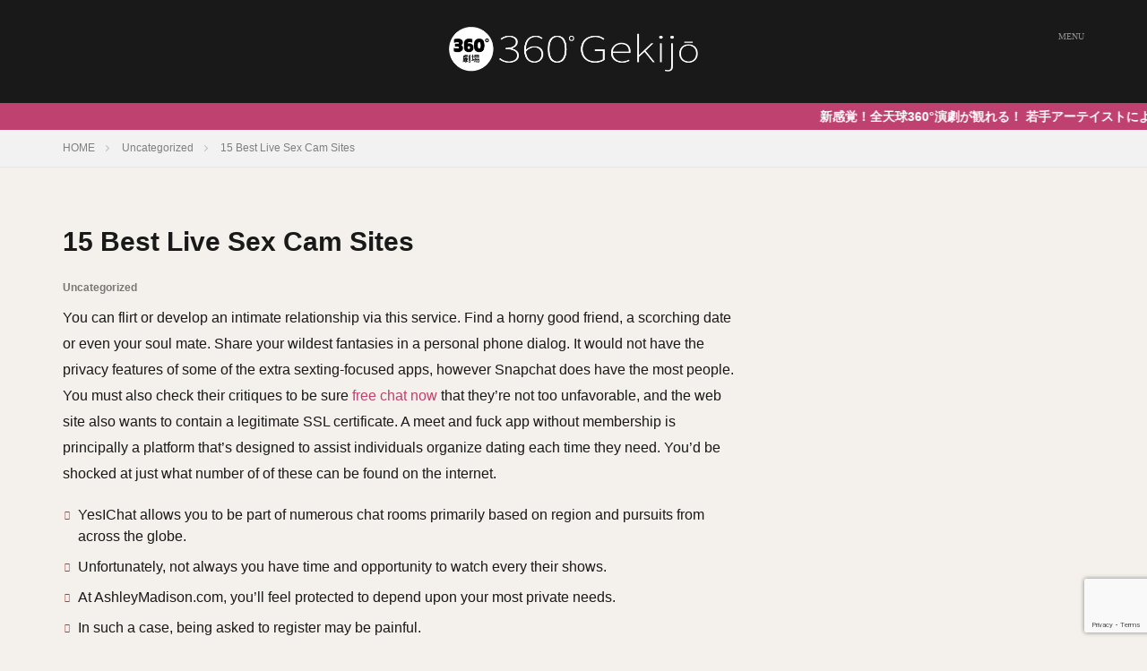

--- FILE ---
content_type: text/html; charset=UTF-8
request_url: https://360gekijo.com/15-best-live-sex-cam-sites-3/
body_size: 71035
content:

<!DOCTYPE html>

<html lang="ja" prefix="og: http://ogp.me/ns#" class="t-html 
">

<head prefix="og: http://ogp.me/ns# fb: http://ogp.me/ns/fb# article: http://ogp.me/ns/article#">
<meta charset="UTF-8">
<title>15 Best Live Sex Cam Sites│360°劇場</title>
<meta name='robots' content='max-image-preview:large' />
<link rel='dns-prefetch' href='//www.google.com' />
<link rel='stylesheet' id='dashicons-css' href='https://360gekijo.com/wp-includes/css/dashicons.min.css?ver=6.3.7' type='text/css' media='all' />
<link rel='stylesheet' id='thickbox-css' href='https://360gekijo.com/wp-includes/js/thickbox/thickbox.css?ver=6.3.7' type='text/css' media='all' />
<link rel='stylesheet' id='wp-block-library-css' href='https://360gekijo.com/wp-includes/css/dist/block-library/style.min.css?ver=6.3.7' type='text/css' media='all' />
<style id='classic-theme-styles-inline-css' type='text/css'>
/*! This file is auto-generated */
.wp-block-button__link{color:#fff;background-color:#32373c;border-radius:9999px;box-shadow:none;text-decoration:none;padding:calc(.667em + 2px) calc(1.333em + 2px);font-size:1.125em}.wp-block-file__button{background:#32373c;color:#fff;text-decoration:none}
</style>
<style id='global-styles-inline-css' type='text/css'>
body{--wp--preset--color--black: #000000;--wp--preset--color--cyan-bluish-gray: #abb8c3;--wp--preset--color--white: #ffffff;--wp--preset--color--pale-pink: #f78da7;--wp--preset--color--vivid-red: #cf2e2e;--wp--preset--color--luminous-vivid-orange: #ff6900;--wp--preset--color--luminous-vivid-amber: #fcb900;--wp--preset--color--light-green-cyan: #7bdcb5;--wp--preset--color--vivid-green-cyan: #00d084;--wp--preset--color--pale-cyan-blue: #8ed1fc;--wp--preset--color--vivid-cyan-blue: #0693e3;--wp--preset--color--vivid-purple: #9b51e0;--wp--preset--gradient--vivid-cyan-blue-to-vivid-purple: linear-gradient(135deg,rgba(6,147,227,1) 0%,rgb(155,81,224) 100%);--wp--preset--gradient--light-green-cyan-to-vivid-green-cyan: linear-gradient(135deg,rgb(122,220,180) 0%,rgb(0,208,130) 100%);--wp--preset--gradient--luminous-vivid-amber-to-luminous-vivid-orange: linear-gradient(135deg,rgba(252,185,0,1) 0%,rgba(255,105,0,1) 100%);--wp--preset--gradient--luminous-vivid-orange-to-vivid-red: linear-gradient(135deg,rgba(255,105,0,1) 0%,rgb(207,46,46) 100%);--wp--preset--gradient--very-light-gray-to-cyan-bluish-gray: linear-gradient(135deg,rgb(238,238,238) 0%,rgb(169,184,195) 100%);--wp--preset--gradient--cool-to-warm-spectrum: linear-gradient(135deg,rgb(74,234,220) 0%,rgb(151,120,209) 20%,rgb(207,42,186) 40%,rgb(238,44,130) 60%,rgb(251,105,98) 80%,rgb(254,248,76) 100%);--wp--preset--gradient--blush-light-purple: linear-gradient(135deg,rgb(255,206,236) 0%,rgb(152,150,240) 100%);--wp--preset--gradient--blush-bordeaux: linear-gradient(135deg,rgb(254,205,165) 0%,rgb(254,45,45) 50%,rgb(107,0,62) 100%);--wp--preset--gradient--luminous-dusk: linear-gradient(135deg,rgb(255,203,112) 0%,rgb(199,81,192) 50%,rgb(65,88,208) 100%);--wp--preset--gradient--pale-ocean: linear-gradient(135deg,rgb(255,245,203) 0%,rgb(182,227,212) 50%,rgb(51,167,181) 100%);--wp--preset--gradient--electric-grass: linear-gradient(135deg,rgb(202,248,128) 0%,rgb(113,206,126) 100%);--wp--preset--gradient--midnight: linear-gradient(135deg,rgb(2,3,129) 0%,rgb(40,116,252) 100%);--wp--preset--font-size--small: 13px;--wp--preset--font-size--medium: 20px;--wp--preset--font-size--large: 36px;--wp--preset--font-size--x-large: 42px;--wp--preset--spacing--20: 0.44rem;--wp--preset--spacing--30: 0.67rem;--wp--preset--spacing--40: 1rem;--wp--preset--spacing--50: 1.5rem;--wp--preset--spacing--60: 2.25rem;--wp--preset--spacing--70: 3.38rem;--wp--preset--spacing--80: 5.06rem;--wp--preset--shadow--natural: 6px 6px 9px rgba(0, 0, 0, 0.2);--wp--preset--shadow--deep: 12px 12px 50px rgba(0, 0, 0, 0.4);--wp--preset--shadow--sharp: 6px 6px 0px rgba(0, 0, 0, 0.2);--wp--preset--shadow--outlined: 6px 6px 0px -3px rgba(255, 255, 255, 1), 6px 6px rgba(0, 0, 0, 1);--wp--preset--shadow--crisp: 6px 6px 0px rgba(0, 0, 0, 1);}:where(.is-layout-flex){gap: 0.5em;}:where(.is-layout-grid){gap: 0.5em;}body .is-layout-flow > .alignleft{float: left;margin-inline-start: 0;margin-inline-end: 2em;}body .is-layout-flow > .alignright{float: right;margin-inline-start: 2em;margin-inline-end: 0;}body .is-layout-flow > .aligncenter{margin-left: auto !important;margin-right: auto !important;}body .is-layout-constrained > .alignleft{float: left;margin-inline-start: 0;margin-inline-end: 2em;}body .is-layout-constrained > .alignright{float: right;margin-inline-start: 2em;margin-inline-end: 0;}body .is-layout-constrained > .aligncenter{margin-left: auto !important;margin-right: auto !important;}body .is-layout-constrained > :where(:not(.alignleft):not(.alignright):not(.alignfull)){max-width: var(--wp--style--global--content-size);margin-left: auto !important;margin-right: auto !important;}body .is-layout-constrained > .alignwide{max-width: var(--wp--style--global--wide-size);}body .is-layout-flex{display: flex;}body .is-layout-flex{flex-wrap: wrap;align-items: center;}body .is-layout-flex > *{margin: 0;}body .is-layout-grid{display: grid;}body .is-layout-grid > *{margin: 0;}:where(.wp-block-columns.is-layout-flex){gap: 2em;}:where(.wp-block-columns.is-layout-grid){gap: 2em;}:where(.wp-block-post-template.is-layout-flex){gap: 1.25em;}:where(.wp-block-post-template.is-layout-grid){gap: 1.25em;}.has-black-color{color: var(--wp--preset--color--black) !important;}.has-cyan-bluish-gray-color{color: var(--wp--preset--color--cyan-bluish-gray) !important;}.has-white-color{color: var(--wp--preset--color--white) !important;}.has-pale-pink-color{color: var(--wp--preset--color--pale-pink) !important;}.has-vivid-red-color{color: var(--wp--preset--color--vivid-red) !important;}.has-luminous-vivid-orange-color{color: var(--wp--preset--color--luminous-vivid-orange) !important;}.has-luminous-vivid-amber-color{color: var(--wp--preset--color--luminous-vivid-amber) !important;}.has-light-green-cyan-color{color: var(--wp--preset--color--light-green-cyan) !important;}.has-vivid-green-cyan-color{color: var(--wp--preset--color--vivid-green-cyan) !important;}.has-pale-cyan-blue-color{color: var(--wp--preset--color--pale-cyan-blue) !important;}.has-vivid-cyan-blue-color{color: var(--wp--preset--color--vivid-cyan-blue) !important;}.has-vivid-purple-color{color: var(--wp--preset--color--vivid-purple) !important;}.has-black-background-color{background-color: var(--wp--preset--color--black) !important;}.has-cyan-bluish-gray-background-color{background-color: var(--wp--preset--color--cyan-bluish-gray) !important;}.has-white-background-color{background-color: var(--wp--preset--color--white) !important;}.has-pale-pink-background-color{background-color: var(--wp--preset--color--pale-pink) !important;}.has-vivid-red-background-color{background-color: var(--wp--preset--color--vivid-red) !important;}.has-luminous-vivid-orange-background-color{background-color: var(--wp--preset--color--luminous-vivid-orange) !important;}.has-luminous-vivid-amber-background-color{background-color: var(--wp--preset--color--luminous-vivid-amber) !important;}.has-light-green-cyan-background-color{background-color: var(--wp--preset--color--light-green-cyan) !important;}.has-vivid-green-cyan-background-color{background-color: var(--wp--preset--color--vivid-green-cyan) !important;}.has-pale-cyan-blue-background-color{background-color: var(--wp--preset--color--pale-cyan-blue) !important;}.has-vivid-cyan-blue-background-color{background-color: var(--wp--preset--color--vivid-cyan-blue) !important;}.has-vivid-purple-background-color{background-color: var(--wp--preset--color--vivid-purple) !important;}.has-black-border-color{border-color: var(--wp--preset--color--black) !important;}.has-cyan-bluish-gray-border-color{border-color: var(--wp--preset--color--cyan-bluish-gray) !important;}.has-white-border-color{border-color: var(--wp--preset--color--white) !important;}.has-pale-pink-border-color{border-color: var(--wp--preset--color--pale-pink) !important;}.has-vivid-red-border-color{border-color: var(--wp--preset--color--vivid-red) !important;}.has-luminous-vivid-orange-border-color{border-color: var(--wp--preset--color--luminous-vivid-orange) !important;}.has-luminous-vivid-amber-border-color{border-color: var(--wp--preset--color--luminous-vivid-amber) !important;}.has-light-green-cyan-border-color{border-color: var(--wp--preset--color--light-green-cyan) !important;}.has-vivid-green-cyan-border-color{border-color: var(--wp--preset--color--vivid-green-cyan) !important;}.has-pale-cyan-blue-border-color{border-color: var(--wp--preset--color--pale-cyan-blue) !important;}.has-vivid-cyan-blue-border-color{border-color: var(--wp--preset--color--vivid-cyan-blue) !important;}.has-vivid-purple-border-color{border-color: var(--wp--preset--color--vivid-purple) !important;}.has-vivid-cyan-blue-to-vivid-purple-gradient-background{background: var(--wp--preset--gradient--vivid-cyan-blue-to-vivid-purple) !important;}.has-light-green-cyan-to-vivid-green-cyan-gradient-background{background: var(--wp--preset--gradient--light-green-cyan-to-vivid-green-cyan) !important;}.has-luminous-vivid-amber-to-luminous-vivid-orange-gradient-background{background: var(--wp--preset--gradient--luminous-vivid-amber-to-luminous-vivid-orange) !important;}.has-luminous-vivid-orange-to-vivid-red-gradient-background{background: var(--wp--preset--gradient--luminous-vivid-orange-to-vivid-red) !important;}.has-very-light-gray-to-cyan-bluish-gray-gradient-background{background: var(--wp--preset--gradient--very-light-gray-to-cyan-bluish-gray) !important;}.has-cool-to-warm-spectrum-gradient-background{background: var(--wp--preset--gradient--cool-to-warm-spectrum) !important;}.has-blush-light-purple-gradient-background{background: var(--wp--preset--gradient--blush-light-purple) !important;}.has-blush-bordeaux-gradient-background{background: var(--wp--preset--gradient--blush-bordeaux) !important;}.has-luminous-dusk-gradient-background{background: var(--wp--preset--gradient--luminous-dusk) !important;}.has-pale-ocean-gradient-background{background: var(--wp--preset--gradient--pale-ocean) !important;}.has-electric-grass-gradient-background{background: var(--wp--preset--gradient--electric-grass) !important;}.has-midnight-gradient-background{background: var(--wp--preset--gradient--midnight) !important;}.has-small-font-size{font-size: var(--wp--preset--font-size--small) !important;}.has-medium-font-size{font-size: var(--wp--preset--font-size--medium) !important;}.has-large-font-size{font-size: var(--wp--preset--font-size--large) !important;}.has-x-large-font-size{font-size: var(--wp--preset--font-size--x-large) !important;}
.wp-block-navigation a:where(:not(.wp-element-button)){color: inherit;}
:where(.wp-block-post-template.is-layout-flex){gap: 1.25em;}:where(.wp-block-post-template.is-layout-grid){gap: 1.25em;}
:where(.wp-block-columns.is-layout-flex){gap: 2em;}:where(.wp-block-columns.is-layout-grid){gap: 2em;}
.wp-block-pullquote{font-size: 1.5em;line-height: 1.6;}
</style>
<link rel='stylesheet' id='contact-form-7-css' href='https://360gekijo.com/wp-content/plugins/contact-form-7/includes/css/styles.css?ver=5.8.1' type='text/css' media='all' />
<link rel='stylesheet' id='advanced-google-recaptcha-style-css' href='https://360gekijo.com/wp-content/plugins/advanced-google-recaptcha/assets/css/captcha.min.css?ver=1.0.15' type='text/css' media='all' />
<script src='https://360gekijo.com/wp-includes/js/jquery/jquery.min.js?ver=3.7.0' id='jquery-core-js'></script>
<script src='https://360gekijo.com/wp-includes/js/jquery/jquery-migrate.min.js?ver=3.4.1' id='jquery-migrate-js'></script>
<script type='text/javascript' id='advanced-google-recaptcha-custom-js-extra'>
/* <![CDATA[ */
var agrRecaptcha = {"site_key":"6LeOOJQUAAAAAMJC26ZhL1_DRD5vqkLYU_I0oSSI"};
/* ]]> */
</script>
<script src='https://360gekijo.com/wp-content/plugins/advanced-google-recaptcha/assets/js/captcha.min.js?ver=1.0.15' id='advanced-google-recaptcha-custom-js'></script>
<script src='https://www.google.com/recaptcha/api.js?onload=agrV3&#038;render=6LeOOJQUAAAAAMJC26ZhL1_DRD5vqkLYU_I0oSSI&#038;ver=1.0.15' id='advanced-google-recaptcha-api-js'></script>
<link rel="https://api.w.org/" href="https://360gekijo.com/wp-json/" /><link rel="alternate" type="application/json" href="https://360gekijo.com/wp-json/wp/v2/posts/7761" /><link rel="alternate" type="application/json+oembed" href="https://360gekijo.com/wp-json/oembed/1.0/embed?url=https%3A%2F%2F360gekijo.com%2F15-best-live-sex-cam-sites-3%2F" />
<link rel="alternate" type="text/xml+oembed" href="https://360gekijo.com/wp-json/oembed/1.0/embed?url=https%3A%2F%2F360gekijo.com%2F15-best-live-sex-cam-sites-3%2F&#038;format=xml" />
<link rel="amphtml" href="https://360gekijo.com/15-best-live-sex-cam-sites-3/?type=AMP">
<link class="css-async" rel href="https://360gekijo.com/wp-content/themes/the-thor/css/icon.min.css">
<link class="css-async" rel href="https://fonts.googleapis.com/css?family=Lato:100,300,400,700,900">
<link class="css-async" rel href="https://fonts.googleapis.com/css?family=Fjalla+One">
<link rel="stylesheet" href="https://fonts.googleapis.com/css?family=Noto+Sans+JP:100,200,300,400,500,600,700,800,900">
<link rel="stylesheet" href="https://360gekijo.com/wp-content/themes/the-thor/style.min.css">
<link class="css-async" rel href="https://360gekijo.com/wp-content/themes/the-thor-child/style-user.css?1593068942">
<link rel="canonical" href="https://360gekijo.com/15-best-live-sex-cam-sites-3/" />
<script src="https://ajax.googleapis.com/ajax/libs/jquery/1.12.4/jquery.min.js"></script>
<meta http-equiv="X-UA-Compatible" content="IE=edge">
<meta name="viewport" content="width=device-width, initial-scale=1, viewport-fit=cover"/>
<style>
.widget.widget_nav_menu ul.menu{border-color: rgba(191,65,111,0.15);}.widget.widget_nav_menu ul.menu li{border-color: rgba(191,65,111,0.75);}.widget.widget_nav_menu ul.menu .sub-menu li{border-color: rgba(191,65,111,0.15);}.widget.widget_nav_menu ul.menu .sub-menu li .sub-menu li:first-child{border-color: rgba(191,65,111,0.15);}.widget.widget_nav_menu ul.menu li a:hover{background-color: rgba(191,65,111,0.75);}.widget.widget_nav_menu ul.menu .current-menu-item > a{background-color: rgba(191,65,111,0.75);}.widget.widget_nav_menu ul.menu li .sub-menu li a:before {color:#bf416f;}.widget.widget_nav_menu ul.menu li a{background-color:#bf416f;}.widget.widget_nav_menu ul.menu .sub-menu a:hover{color:#bf416f;}.widget.widget_nav_menu ul.menu .sub-menu .current-menu-item a{color:#bf416f;}.widget.widget_categories ul{border-color: rgba(191,65,111,0.15);}.widget.widget_categories ul li{border-color: rgba(191,65,111,0.75);}.widget.widget_categories ul .children li{border-color: rgba(191,65,111,0.15);}.widget.widget_categories ul .children li .children li:first-child{border-color: rgba(191,65,111,0.15);}.widget.widget_categories ul li a:hover{background-color: rgba(191,65,111,0.75);}.widget.widget_categories ul .current-menu-item > a{background-color: rgba(191,65,111,0.75);}.widget.widget_categories ul li .children li a:before {color:#bf416f;}.widget.widget_categories ul li a{background-color:#bf416f;}.widget.widget_categories ul .children a:hover{color:#bf416f;}.widget.widget_categories ul .children .current-menu-item a{color:#bf416f;}.widgetSearch__input:hover{border-color:#bf416f;}.widgetCatTitle{background-color:#bf416f;}.widgetCatTitle__inner{background-color:#bf416f;}.widgetSearch__submit:hover{background-color:#bf416f;}.widgetProfile__sns{background-color:#bf416f;}.widget.widget_calendar .calendar_wrap tbody a:hover{background-color:#bf416f;}.widget ul li a:hover{color:#bf416f;}.widget.widget_rss .rsswidget:hover{color:#bf416f;}.widget.widget_tag_cloud a:hover{background-color:#bf416f;}.widget select:hover{border-color:#bf416f;}.widgetSearch__checkLabel:hover:after{border-color:#bf416f;}.widgetSearch__check:checked .widgetSearch__checkLabel:before, .widgetSearch__check:checked + .widgetSearch__checkLabel:before{border-color:#bf416f;}.widgetTab__item.current{border-top-color:#bf416f;}.widgetTab__item:hover{border-top-color:#bf416f;}.searchHead__title{background-color:#bf416f;}.searchHead__submit:hover{color:#bf416f;}.menuBtn__close:hover{color:#bf416f;}.menuBtn__link:hover{color:#bf416f;}@media only screen and (min-width: 992px){.menuBtn__link {background-color:#bf416f;}}.t-headerCenter .menuBtn__link:hover{color:#bf416f;}.searchBtn__close:hover{color:#bf416f;}.searchBtn__link:hover{color:#bf416f;}.breadcrumb__item a:hover{color:#bf416f;}.pager__item{color:#bf416f;}.pager__item:hover, .pager__item-current{background-color:#bf416f; color:#fff;}.page-numbers{color:#bf416f;}.page-numbers:hover, .page-numbers.current{background-color:#bf416f; color:#fff;}.pagePager__item{color:#bf416f;}.pagePager__item:hover, .pagePager__item-current{background-color:#bf416f; color:#fff;}.heading a:hover{color:#bf416f;}.eyecatch__cat{background-color:#bf416f;}.the__category{background-color:#bf416f;}.dateList__item a:hover{color:#bf416f;}.controllerFooter__item:last-child{background-color:#bf416f;}.controllerFooter__close{background-color:#bf416f;}.bottomFooter__topBtn{background-color:#bf416f;}.mask-color{background-color:#bf416f;}.mask-colorgray{background-color:#bf416f;}.pickup3__item{background-color:#bf416f;}.categoryBox__title{color:#bf416f;}.comments__list .comment-meta{background-color:#bf416f;}.comment-respond .submit{background-color:#bf416f;}.prevNext__pop{background-color:#bf416f;}.swiper-pagination-bullet-active{background-color:#bf416f;}.swiper-slider .swiper-button-next, .swiper-slider .swiper-container-rtl .swiper-button-prev, .swiper-slider .swiper-button-prev, .swiper-slider .swiper-container-rtl .swiper-button-next	{background-color:#bf416f;}body{background:#f4f0eb;}.infoHead{background-color:#bf416f;}.t-headerColor .l-header{background-color:#191919;}.t-headerColor .globalNavi::before{background: -webkit-gradient(linear,left top,right top,color-stop(0%,rgba(255,255,255,0)),color-stop(100%,#191919));}.t-headerColor .subNavi__link-pickup:hover{color:#191919;}.snsFooter{background-color:#bf416f}.widget-main .heading.heading-widget{background-color:#bf416f}.widget-main .heading.heading-widgetsimple{background-color:#bf416f}.widget-main .heading.heading-widgetsimplewide{background-color:#bf416f}.widget-main .heading.heading-widgetwide{background-color:#bf416f}.widget-main .heading.heading-widgetbottom:before{border-color:#bf416f}.widget-main .heading.heading-widgetborder{border-color:#bf416f}.widget-main .heading.heading-widgetborder::before,.widget-main .heading.heading-widgetborder::after{background-color:#bf416f}.widget-side .heading.heading-widget{background-color:#bf416f}.widget-side .heading.heading-widgetsimple{background-color:#bf416f}.widget-side .heading.heading-widgetsimplewide{background-color:#bf416f}.widget-side .heading.heading-widgetwide{background-color:#bf416f}.widget-side .heading.heading-widgetbottom:before{border-color:#bf416f}.widget-side .heading.heading-widgetborder{border-color:#bf416f}.widget-side .heading.heading-widgetborder::before,.widget-side .heading.heading-widgetborder::after{background-color:#bf416f}.widget-foot .heading.heading-widget{background-color:#bf416f}.widget-foot .heading.heading-widgetsimple{background-color:#bf416f}.widget-foot .heading.heading-widgetsimplewide{background-color:#bf416f}.widget-foot .heading.heading-widgetwide{background-color:#bf416f}.widget-foot .heading.heading-widgetbottom:before{border-color:#bf416f}.widget-foot .heading.heading-widgetborder{border-color:#bf416f}.widget-foot .heading.heading-widgetborder::before,.widget-foot .heading.heading-widgetborder::after{background-color:#bf416f}.widget-menu .heading.heading-widget{background-color:#bf416f}.widget-menu .heading.heading-widgetsimple{background-color:#bf416f}.widget-menu .heading.heading-widgetsimplewide{background-color:#bf416f}.widget-menu .heading.heading-widgetwide{background-color:#bf416f}.widget-menu .heading.heading-widgetbottom:before{border-color:#bf416f}.widget-menu .heading.heading-widgetborder{border-color:#bf416f}.widget-menu .heading.heading-widgetborder::before,.widget-menu .heading.heading-widgetborder::after{background-color:#bf416f}.swiper-slider{height: 300px;}@media only screen and (min-width: 768px){.swiper-slider {height: 600px;}}.still.still-movie .still__box{background-image:url(https://360gekijo.com/wp-content/uploads/2020/06/fullface_TOP-768x512.jpg);}@media only screen and (min-width: 768px){.still.still-movie .still__box{background-image:url(https://360gekijo.com/wp-content/uploads/2020/06/fullface_TOP.jpg);}}.swiper-slide4.mask.mask-color{background-color:#cecece}.rankingBox__bg{background-color:#bf416f}.commonCtr__bg.mask.mask-color{background-color:#bf416f}.the__ribbon{background-color:#c65151}.the__ribbon:after{border-left-color:#c65151; border-right-color:#c65151}.eyecatch__link.eyecatch__link-mask:hover::after{content: "[ DETAIL ]";}.eyecatch__link.eyecatch__link-maskzoom:hover::after{content: "[ DETAIL ]";}.eyecatch__link.eyecatch__link-maskzoomrotate:hover::after{content: "[ DETAIL ]";}.content .afTagBox__btnDetail{background-color:#bf416f;}.widget .widgetAfTag__btnDetail{background-color:#bf416f;}.content .afTagBox__btnAf{background-color:#bf416f;}.widget .widgetAfTag__btnAf{background-color:#bf416f;}.content a{color:#bf416f;}.phrase a{color:#bf416f;}.content .sitemap li a:hover{color:#bf416f;}.content h2 a:hover,.content h3 a:hover,.content h4 a:hover,.content h5 a:hover{color:#bf416f;}.content ul.menu li a:hover{color:#bf416f;}.content .es-LiconBox:before{background-color:#a83f3f;}.content .es-LiconCircle:before{background-color:#a83f3f;}.content .es-BTiconBox:before{background-color:#a83f3f;}.content .es-BTiconCircle:before{background-color:#a83f3f;}.content .es-BiconObi{border-color:#a83f3f;}.content .es-BiconCorner:before{background-color:#a83f3f;}.content .es-BiconCircle:before{background-color:#a83f3f;}.content .es-BmarkHatena::before{background-color:#005293;}.content .es-BmarkExcl::before{background-color:#b60105;}.content .es-BmarkQ::before{background-color:#005293;}.content .es-BmarkQ::after{border-top-color:#005293;}.content .es-BmarkA::before{color:#b60105;}.content .es-BsubTradi::before{color:#ffffff;background-color:#b60105;border-color:#b60105;}.btn__link-primary{color:#ffffff; background-color:#bf416f;}.content .btn__link-primary{color:#ffffff; background-color:#bf416f;}.searchBtn__contentInner .btn__link-search{color:#ffffff; background-color:#bf416f;}.btn__link-secondary{color:#ffffff; background-color:#bf416f;}.content .btn__link-secondary{color:#ffffff; background-color:#bf416f;}.btn__link-search{color:#ffffff; background-color:#bf416f;}.btn__link-normal{color:#bf416f;}.content .btn__link-normal{color:#bf416f;}.btn__link-normal:hover{background-color:#bf416f;}.content .btn__link-normal:hover{background-color:#bf416f;}.comments__list .comment-reply-link{color:#bf416f;}.comments__list .comment-reply-link:hover{background-color:#bf416f;}@media only screen and (min-width: 992px){.subNavi__link-pickup{color:#bf416f;}}@media only screen and (min-width: 992px){.subNavi__link-pickup:hover{background-color:#bf416f;}}.content h2{color:#191919}.content h3{color:#191919}.content h4{color:#191919}.content h5{color:#191919}.content ul > li::before{color:#a83f3f;}.content ul{color:#191919;}.content ol > li::before{color:#a83f3f; border-color:#a83f3f;}.content ol > li > ol > li::before{background-color:#a83f3f; border-color:#a83f3f;}.content ol > li > ol > li > ol > li::before{color:#a83f3f; border-color:#a83f3f;}.content ol{color:#191919;}.content .balloon .balloon__text{color:#191919; background-color:#f2f2f2;}.content .balloon .balloon__text-left:before{border-left-color:#f2f2f2;}.content .balloon .balloon__text-right:before{border-right-color:#f2f2f2;}.content .balloon-boder .balloon__text{color:#191919; background-color:#ffffff;  border-color:#d8d8d8;}.content .balloon-boder .balloon__text-left:before{border-left-color:#d8d8d8;}.content .balloon-boder .balloon__text-left:after{border-left-color:#ffffff;}.content .balloon-boder .balloon__text-right:before{border-right-color:#d8d8d8;}.content .balloon-boder .balloon__text-right:after{border-right-color:#ffffff;}.content blockquote{color:#191919; background-color:#f2f2f2;}.content blockquote::before{color:#d8d8d8;}.content table{color:#191919; border-top-color:#E5E5E5; border-left-color:#E5E5E5;}.content table th{background:#7f7f7f; color:#ffffff; ;border-right-color:#E5E5E5; border-bottom-color:#E5E5E5;}.content table td{background:#ffffff; ;border-right-color:#E5E5E5; border-bottom-color:#E5E5E5;}.content table tr:nth-child(odd) td{background-color:#f2f2f2;}
</style>
<link rel="icon" href="https://360gekijo.com/wp-content/uploads/2020/06/5bad9105e4f7d46c8d21bac33016f231-150x150.png" sizes="32x32" />
<link rel="icon" href="https://360gekijo.com/wp-content/uploads/2020/06/5bad9105e4f7d46c8d21bac33016f231-300x300.png" sizes="192x192" />
<link rel="apple-touch-icon" href="https://360gekijo.com/wp-content/uploads/2020/06/5bad9105e4f7d46c8d21bac33016f231-300x300.png" />
<meta name="msapplication-TileImage" content="https://360gekijo.com/wp-content/uploads/2020/06/5bad9105e4f7d46c8d21bac33016f231-300x300.png" />
		<style type="text/css" id="wp-custom-css">
			.movie-wrap {
     position: relative;
     padding-bottom: 56.25%; /*アスペクト比 16:9の場合の縦幅*/
     height: 0;
     overflow: hidden;
}
 
.movie-wrap iframe {
     position: absolute;
     top: 0;
     left: 0;
     width: 100%;
     height: 100%;
}
/*--- pickup3 ---*/
.pickup3{ 
 background-color: #000; 
 } 
.heading-main {
 color:#ffffff !important; 
}
.heading-main span {
 color: #ffffff !important;
 }
/*--- end ---*/

img.alignright{
	display: block;
	margin: 0 0 0 auto;
}
 
img.alignleft{
	display: block;
	margin: 0 auto 0 0;
}
 
img.aligncenter{
	display: block;
	margin: 0 auto;
}		</style>
		<!– Global site tag (gtag.js) – Google Analytics –>
<script async src='https://www.googletagmanager.com/gtag/js?id=UA-172758872-1'></script>
<script>
    window.dataLayer = window.dataLayer || [];
    function gtag(){dataLayer.push(arguments);}
    gtag('js', new Date());
    gtag('config', 'UA-172758872-1');
    
</script>
<!– /Global site tag (gtag.js) – Google Analytics –>
<meta property="og:site_name" content="360°劇場" />
<meta property="og:type" content="article" />
<meta property="og:title" content="15 Best Live Sex Cam Sites" />
<meta property="og:description" content="You can flirt or develop an intimate relationship via this service. Find a horny good friend, a scorching date or even y" />
<meta property="og:url" content="https://360gekijo.com/15-best-live-sex-cam-sites-3/" />
<meta property="og:image" content="https://360gekijo.com/wp-content/themes/the-thor/img/img_no_768.gif" />
<meta name="twitter:card" content="summary" />
<meta name="twitter:site" content="@360gekijo" />


</head>
<body class=" t-logoSp25 t-logoPc50 t-naviNoneSp t-naviNonePc t-headerCenter t-headerColor t-footerFixed" id="top">


  <!--l-header-->
  <header class="l-header">
    <div class="container container-header">

      <!--logo-->
			<p class="siteTitle">
				<a class="siteTitle__link" href="https://360gekijo.com">
											<img class="siteTitle__logo" src="https://360gekijo.com/wp-content/uploads/2020/06/8e1a43e6e2ee583422069c799cde4b7f.png" alt="360°劇場" width="538" height="97" >
					        </a>
      </p>      <!--/logo-->


      

			

      

            <!--menuBtn-->
			<div class="menuBtn menuBtn-right ">
        <input class="menuBtn__checkbox" id="menuBtn-checkbox" type="checkbox">
        <label class="menuBtn__link menuBtn__link-text icon-menu" for="menuBtn-checkbox"></label>
        <label class="menuBtn__unshown" for="menuBtn-checkbox"></label>
        <div class="menuBtn__content">
          <div class="menuBtn__scroll">
            <label class="menuBtn__close" for="menuBtn-checkbox"><i class="icon-close"></i>CLOSE</label>
            <div class="menuBtn__contentInner">
															<nav class="menuBtn__navi">
	              		                	<div class="btn btn-center"><a class="btn__link btn__link-normal" href="https://360gekijo.com/goods/">アーティスト支援グッズ　</a></div>
										                <ul class="menuBtn__naviList">
																					<li class="menuBtn__naviItem"><a class="menuBtn__naviLink icon-twitter" href="https://twitter.com/360gekijo"></a></li>
																					<li class="menuBtn__naviItem"><a class="menuBtn__naviLink icon-youtube" href="https://www.youtube.com/channel/UCYNbUNlCyO0_DYzCMW2ib7g"></a></li>
																																	<li class="menuBtn__naviItem"><a class="menuBtn__naviLink icon-rss" href="https://360gekijo.com/feed/"></a></li>
																						                </ul>
								</nav>
	              																							<aside class="widget widget-menu widget_nav_menu"><div class="menu-global-container"><ul id="menu-global" class="menu"><li id="menu-item-238" class="menu-item menu-item-type-post_type menu-item-object-post menu-item-238"><a href="https://360gekijo.com/howtosee/">【初めにご覧ください】360°動画の視聴方法</a></li>
<li id="menu-item-230" class="menu-item menu-item-type-post_type menu-item-object-page menu-item-230"><a href="https://360gekijo.com/releaseyourmovie/">作品を公開したい方へ</a></li>
<li id="menu-item-231" class="menu-item menu-item-type-taxonomy menu-item-object-category menu-item-has-children menu-item-231"><a href="https://360gekijo.com/category/engeki/">演劇（アーカイブ）</a>
<ul class="sub-menu">
	<li id="menu-item-388" class="menu-item menu-item-type-post_type menu-item-object-post menu-item-388"><a href="https://360gekijo.com/zetainiminaihougaii/">ぜったいみないほうがいい／うめめ</a></li>
	<li id="menu-item-236" class="menu-item menu-item-type-post_type menu-item-object-post menu-item-236"><a href="https://360gekijo.com/fullfacekanojo/">フルフェイス彼女</a></li>
	<li id="menu-item-245" class="menu-item menu-item-type-post_type menu-item-object-post menu-item-245"><a href="https://360gekijo.com/natukashiotoko/">懐かしい男／劇想からまわりえっちゃん</a></li>
	<li id="menu-item-244" class="menu-item menu-item-type-post_type menu-item-object-post menu-item-244"><a href="https://360gekijo.com/bokutachinomirai/">僕達の未来／劇想からまわりえっちゃん</a></li>
	<li id="menu-item-257" class="menu-item menu-item-type-post_type menu-item-object-post menu-item-257"><a href="https://360gekijo.com/mezurashimenosaru/">珍しめの猿に噛まれざるをえない男／マチルダアパルトマン</a></li>
	<li id="menu-item-370" class="menu-item menu-item-type-post_type menu-item-object-post menu-item-370"><a href="https://360gekijo.com/nichijyo/">日常／劇想からまわりえっちゃん</a></li>
</ul>
</li>
<li id="menu-item-270" class="menu-item menu-item-type-post_type menu-item-object-post menu-item-270"><a href="https://360gekijo.com/liveinfo/">演劇（ライブ）</a></li>
</ul></div></aside>							            </div>
          </div>
        </div>
			</div>
			<!--/menuBtn-->
      
    </div>
  </header>
  <!--/l-header-->


  <!--l-headerBottom-->
  <div class="l-headerBottom">

    
			    <div class="wider">
	      <!--infoHead-->
	      <div class="infoHead">
	        <span class="infoHead__text">	          新感覚！全天球360°演劇が観れる！ 若手アーテイストによる360°動画のポータルサイト	        </span>	      </div>
	      <!--/infoHead-->
	    </div>
	  
	  
  </div>
  <!--l-headerBottom-->

  
  <div class="wider">
    <div class="breadcrumb"><ul class="breadcrumb__list container"><li class="breadcrumb__item icon-home"><a href="https://360gekijo.com">HOME</a></li><li class="breadcrumb__item"><a href="https://360gekijo.com/category/uncategorized/">Uncategorized</a></li><li class="breadcrumb__item breadcrumb__item-current"><a href="https://360gekijo.com/15-best-live-sex-cam-sites-3/">15 Best Live Sex Cam Sites</a></li></ul></div>  </div>





  <!--l-wrapper-->
  <div class="l-wrapper">

    <!--l-main-->
        <main class="l-main">





      <div class="dividerBottom">


              <h1 class="heading heading-primary">15 Best Live Sex Cam Sites</h1>

        <ul class="dateList dateList-main">
                                <li class="dateList__item icon-folder"><a href="https://360gekijo.com/category/uncategorized/" rel="category tag">Uncategorized</a></li>
		                              </ul>

        
      



        

        <!--postContents-->
        <div class="postContents">
          

		            <section class="content">
			<p>You can flirt or develop an intimate relationship via this service. Find a horny good friend, a scorching date or even your soul mate. Share your wildest fantasies in a personal phone dialog. It would not have the privacy features of some of the extra sexting-focused apps, however Snapchat does have the most people. You must also check their critiques to be sure <a href="https://sexcamhub.org/freechatnow/">free chat now</a> that they’re not too unfavorable, and the web site also wants to contain a legitimate SSL certificate. A meet and fuck app without membership is principally a platform that’s designed to assist individuals organize dating each time they need. You’d be shocked at just what number of of these can be found on the internet.</p>
<ul>
<li>YesIChat allows you to be part of numerous chat rooms primarily based on region and pursuits from across the globe.</li>
<li>Unfortunately, not always you have time and opportunity to watch every their shows.</li>
<li>At AshleyMadison.com, you&#8217;ll feel protected to depend upon your most private needs.</li>
<li>In such a case, being asked to register may be painful.</li>
<li>Once verified, you can browse the chat rooms available together with those that have been created by different members, and there are some very area of interest rooms out there.</li>
</ul>
<p>The people who have been looking for a combine of informal and long-term relationship have a long way to go on this one and will undoubtedly check this out. ● The highly energetic neighborhood fostered by Cupid reiterates the quality of profiles that go up on the platform and reduces the probabilities of fraud and inappropriate content. Do not give in to any presumptions considering the name of the website. Unlike the literal Cupid, this platform allows its users to goof around and engage in the acquired tradition of hooking up via the best chat rooms of various categories.</p>
<h2>Chatroulette</h2>
<p>Having these techniques in place will assist to ensure nothing is hacked and leaked on the internet for everyone to see. Overall, an encrypted messaging app will make everything extra safe and safe. Instabang, also recognized as SnapSext, is another free sexting app where you can ship and obtain messages. If you&#8217;re excited about getting photographs quickly, this is the site for you. With an in depth search engine and large consumer base, you should have the power to find a few sexting partners and even someone to meet up with in actual life. Kik is one of the best sex chat app, which is on the market to individuals at no cost. The software program encrypts all of the saved information whereas holding prying eyes out of your non-public conversations.</p>
<p>Yahoo chat rooms have been Marvelous and indeed a nice time killer chat app. Recently individuals have been in search of yahoo chat rooms all over the web. Yahoo chat rooms are great and if you&#8217;re looking for some similar chat sites you would give us a strive.</p>
<h3>What Are One Of The Best Sites Like Omegle?</h3>
<p>Mobile online chatting for teenagers permits the teens to speak utilizing their cell phones. Also search for australia chat rooms with out registration. Be social if you get to meet new people from USA, Canada, UK, Australia, Asia and other parts of the world. Be respectable when you chat, your first impression determines it if you are going to have a good relation or going to be ignored. Once you make new associates you could make your individual chat rooms with pals.</p>
<p><img decoding="async" class='aligncenter' style='display: block;margin-left:auto;margin-right:auto;' src="https://360gekijo.com/wp-content/themes/the-thor/img/dummy.gif" data-layzr="[data-uri]" width="601px%" alt="best sex chat"/></p>
<p>There can additionally be the chance to over video chat companies which you need a webcam for. The majority of individuals seeking to engage in adult chat are regular individuals who might be seeking to flirt and ship erotic messages on-line for a number of causes. Unless you are single, you might not be conversant in courting apps such as Tinder, where users can rapidly swipe by way of prospective dates. But it&#8217;s likely your teen knows all about these apps &#8212; despite the precise fact that they&#8217;re largely designed for adults.</p>
<h3>Best Chat Rooms For Adults</h3>
<p>There are tons of on-line models, so give it a second to generate an overview. Joingy has complete anonymity, so you’re in a place to let loose! Models are all the time getting into and ending non-public cam reveals. If you’re a member, then peek inside or select a model new chick. BubbleClips has good-quality, free sex videos available for viewing. But at present, we’re discussing their Live Porn part because it’s top notch.</p>
<p>Aside being a free chat, an internet chatting web site has to make sure if its compatible with the mobile phones as the variety of mobile phone customers is rising on a daily basis. Many wish to chat on-line with out downloading a chat app or going via registration. Free chat no obtain or registration is now not impossible. Chatting sites today enable their customers to use their chat immediately without asking them to necessarily obtain any app.</p>
<h2>Best Free Chat Rooms To Speak Anonymously With Strangers</h2>
<p>The fact that it is such a private technique of communication makes it an much more appealing choice for modern-day shoppers. The feelings of hearing your date&#8217;s voice whereas engaging in erotic actions can by no means be understated. While the name might imply this is for lesbians, even males can discover young, horny women for connecting here. Their chat strains will assist you to connect with Latin American singles. You can experiment right here by recording a new greeting every single time. It could be romantic one evening and completely sassy the subsequent.</p>
<p><img decoding="async" class='aligncenter' style='display: block;margin-left:auto;margin-right:auto;' src="https://360gekijo.com/wp-content/themes/the-thor/img/dummy.gif" data-layzr="[data-uri]" width="608px%" alt="best sex chat sites"/></p>
<p>In addition to this, many of these similar folks additionally frequent a variety of other social networking sites. Jizzroulette options live homosexual webcams in a contemporary chat roulette fashion. It’s always a shock to search out out who you’ll get paired with since there are infinite quantities of males on-line. Gorgeous ladies are on their roulette having fun with themselves.</p>
<h2>Chat Yolo</h2>
<p>On the navigation menu, you’ll see a quantity of different ages. Select any of them to narrow down broadcasters by only displaying certain ranges. Categories for couples let you see performers having sex collectively.</p>
<h3>Are All Sexchat Sites Free?</h3>
<p>Of course, this runs the risk of matching with somebody who could not share your interests. But, you can at all times click on next and transfer on to the next particular person. Overall, this chat and video service supplies a handy and easy approach to start sexting.</p>
          </section>
          		  

          		    <aside class="social-bottom"><ul class="socialList socialList-type10">
<li class="socialList__item"><a class="socialList__link icon-twitter" href="http://twitter.com/intent/tweet?text=15+Best+Live+Sex+Cam+Sites&amp;https%3A%2F%2F360gekijo.com%2F15-best-live-sex-cam-sites-3%2F&amp;url=https%3A%2F%2F360gekijo.com%2F15-best-live-sex-cam-sites-3%2F" target="_blank" title="Twitter"></a></li></ul>
</aside>
                  </div>
        <!--/postContents-->


        



                <!-- 記事下CTA -->
                <div class="content postCta ">

		  			<p><a href="https://360gekijo.com/inquiry/"><img decoding="async" class="aligncenter size-medium wp-image-321" src="https://360gekijo.com/wp-content/themes/the-thor/img/dummy.gif" data-layzr="https://360gekijo.com/wp-content/uploads/2020/07/buttn-300x111.png" alt="" width="300" height="111" /></a></p>
		
        </div>
        <!-- /記事下CTA -->
        
	    
		
        <!-- コメント -->
                        <!-- /コメント -->





		

--- FILE ---
content_type: text/html; charset=utf-8
request_url: https://www.google.com/recaptcha/api2/anchor?ar=1&k=6LeOOJQUAAAAAMJC26ZhL1_DRD5vqkLYU_I0oSSI&co=aHR0cHM6Ly8zNjBnZWtpam8uY29tOjQ0Mw..&hl=en&v=PoyoqOPhxBO7pBk68S4YbpHZ&size=invisible&anchor-ms=20000&execute-ms=30000&cb=ad82maa1a3pe
body_size: 48657
content:
<!DOCTYPE HTML><html dir="ltr" lang="en"><head><meta http-equiv="Content-Type" content="text/html; charset=UTF-8">
<meta http-equiv="X-UA-Compatible" content="IE=edge">
<title>reCAPTCHA</title>
<style type="text/css">
/* cyrillic-ext */
@font-face {
  font-family: 'Roboto';
  font-style: normal;
  font-weight: 400;
  font-stretch: 100%;
  src: url(//fonts.gstatic.com/s/roboto/v48/KFO7CnqEu92Fr1ME7kSn66aGLdTylUAMa3GUBHMdazTgWw.woff2) format('woff2');
  unicode-range: U+0460-052F, U+1C80-1C8A, U+20B4, U+2DE0-2DFF, U+A640-A69F, U+FE2E-FE2F;
}
/* cyrillic */
@font-face {
  font-family: 'Roboto';
  font-style: normal;
  font-weight: 400;
  font-stretch: 100%;
  src: url(//fonts.gstatic.com/s/roboto/v48/KFO7CnqEu92Fr1ME7kSn66aGLdTylUAMa3iUBHMdazTgWw.woff2) format('woff2');
  unicode-range: U+0301, U+0400-045F, U+0490-0491, U+04B0-04B1, U+2116;
}
/* greek-ext */
@font-face {
  font-family: 'Roboto';
  font-style: normal;
  font-weight: 400;
  font-stretch: 100%;
  src: url(//fonts.gstatic.com/s/roboto/v48/KFO7CnqEu92Fr1ME7kSn66aGLdTylUAMa3CUBHMdazTgWw.woff2) format('woff2');
  unicode-range: U+1F00-1FFF;
}
/* greek */
@font-face {
  font-family: 'Roboto';
  font-style: normal;
  font-weight: 400;
  font-stretch: 100%;
  src: url(//fonts.gstatic.com/s/roboto/v48/KFO7CnqEu92Fr1ME7kSn66aGLdTylUAMa3-UBHMdazTgWw.woff2) format('woff2');
  unicode-range: U+0370-0377, U+037A-037F, U+0384-038A, U+038C, U+038E-03A1, U+03A3-03FF;
}
/* math */
@font-face {
  font-family: 'Roboto';
  font-style: normal;
  font-weight: 400;
  font-stretch: 100%;
  src: url(//fonts.gstatic.com/s/roboto/v48/KFO7CnqEu92Fr1ME7kSn66aGLdTylUAMawCUBHMdazTgWw.woff2) format('woff2');
  unicode-range: U+0302-0303, U+0305, U+0307-0308, U+0310, U+0312, U+0315, U+031A, U+0326-0327, U+032C, U+032F-0330, U+0332-0333, U+0338, U+033A, U+0346, U+034D, U+0391-03A1, U+03A3-03A9, U+03B1-03C9, U+03D1, U+03D5-03D6, U+03F0-03F1, U+03F4-03F5, U+2016-2017, U+2034-2038, U+203C, U+2040, U+2043, U+2047, U+2050, U+2057, U+205F, U+2070-2071, U+2074-208E, U+2090-209C, U+20D0-20DC, U+20E1, U+20E5-20EF, U+2100-2112, U+2114-2115, U+2117-2121, U+2123-214F, U+2190, U+2192, U+2194-21AE, U+21B0-21E5, U+21F1-21F2, U+21F4-2211, U+2213-2214, U+2216-22FF, U+2308-230B, U+2310, U+2319, U+231C-2321, U+2336-237A, U+237C, U+2395, U+239B-23B7, U+23D0, U+23DC-23E1, U+2474-2475, U+25AF, U+25B3, U+25B7, U+25BD, U+25C1, U+25CA, U+25CC, U+25FB, U+266D-266F, U+27C0-27FF, U+2900-2AFF, U+2B0E-2B11, U+2B30-2B4C, U+2BFE, U+3030, U+FF5B, U+FF5D, U+1D400-1D7FF, U+1EE00-1EEFF;
}
/* symbols */
@font-face {
  font-family: 'Roboto';
  font-style: normal;
  font-weight: 400;
  font-stretch: 100%;
  src: url(//fonts.gstatic.com/s/roboto/v48/KFO7CnqEu92Fr1ME7kSn66aGLdTylUAMaxKUBHMdazTgWw.woff2) format('woff2');
  unicode-range: U+0001-000C, U+000E-001F, U+007F-009F, U+20DD-20E0, U+20E2-20E4, U+2150-218F, U+2190, U+2192, U+2194-2199, U+21AF, U+21E6-21F0, U+21F3, U+2218-2219, U+2299, U+22C4-22C6, U+2300-243F, U+2440-244A, U+2460-24FF, U+25A0-27BF, U+2800-28FF, U+2921-2922, U+2981, U+29BF, U+29EB, U+2B00-2BFF, U+4DC0-4DFF, U+FFF9-FFFB, U+10140-1018E, U+10190-1019C, U+101A0, U+101D0-101FD, U+102E0-102FB, U+10E60-10E7E, U+1D2C0-1D2D3, U+1D2E0-1D37F, U+1F000-1F0FF, U+1F100-1F1AD, U+1F1E6-1F1FF, U+1F30D-1F30F, U+1F315, U+1F31C, U+1F31E, U+1F320-1F32C, U+1F336, U+1F378, U+1F37D, U+1F382, U+1F393-1F39F, U+1F3A7-1F3A8, U+1F3AC-1F3AF, U+1F3C2, U+1F3C4-1F3C6, U+1F3CA-1F3CE, U+1F3D4-1F3E0, U+1F3ED, U+1F3F1-1F3F3, U+1F3F5-1F3F7, U+1F408, U+1F415, U+1F41F, U+1F426, U+1F43F, U+1F441-1F442, U+1F444, U+1F446-1F449, U+1F44C-1F44E, U+1F453, U+1F46A, U+1F47D, U+1F4A3, U+1F4B0, U+1F4B3, U+1F4B9, U+1F4BB, U+1F4BF, U+1F4C8-1F4CB, U+1F4D6, U+1F4DA, U+1F4DF, U+1F4E3-1F4E6, U+1F4EA-1F4ED, U+1F4F7, U+1F4F9-1F4FB, U+1F4FD-1F4FE, U+1F503, U+1F507-1F50B, U+1F50D, U+1F512-1F513, U+1F53E-1F54A, U+1F54F-1F5FA, U+1F610, U+1F650-1F67F, U+1F687, U+1F68D, U+1F691, U+1F694, U+1F698, U+1F6AD, U+1F6B2, U+1F6B9-1F6BA, U+1F6BC, U+1F6C6-1F6CF, U+1F6D3-1F6D7, U+1F6E0-1F6EA, U+1F6F0-1F6F3, U+1F6F7-1F6FC, U+1F700-1F7FF, U+1F800-1F80B, U+1F810-1F847, U+1F850-1F859, U+1F860-1F887, U+1F890-1F8AD, U+1F8B0-1F8BB, U+1F8C0-1F8C1, U+1F900-1F90B, U+1F93B, U+1F946, U+1F984, U+1F996, U+1F9E9, U+1FA00-1FA6F, U+1FA70-1FA7C, U+1FA80-1FA89, U+1FA8F-1FAC6, U+1FACE-1FADC, U+1FADF-1FAE9, U+1FAF0-1FAF8, U+1FB00-1FBFF;
}
/* vietnamese */
@font-face {
  font-family: 'Roboto';
  font-style: normal;
  font-weight: 400;
  font-stretch: 100%;
  src: url(//fonts.gstatic.com/s/roboto/v48/KFO7CnqEu92Fr1ME7kSn66aGLdTylUAMa3OUBHMdazTgWw.woff2) format('woff2');
  unicode-range: U+0102-0103, U+0110-0111, U+0128-0129, U+0168-0169, U+01A0-01A1, U+01AF-01B0, U+0300-0301, U+0303-0304, U+0308-0309, U+0323, U+0329, U+1EA0-1EF9, U+20AB;
}
/* latin-ext */
@font-face {
  font-family: 'Roboto';
  font-style: normal;
  font-weight: 400;
  font-stretch: 100%;
  src: url(//fonts.gstatic.com/s/roboto/v48/KFO7CnqEu92Fr1ME7kSn66aGLdTylUAMa3KUBHMdazTgWw.woff2) format('woff2');
  unicode-range: U+0100-02BA, U+02BD-02C5, U+02C7-02CC, U+02CE-02D7, U+02DD-02FF, U+0304, U+0308, U+0329, U+1D00-1DBF, U+1E00-1E9F, U+1EF2-1EFF, U+2020, U+20A0-20AB, U+20AD-20C0, U+2113, U+2C60-2C7F, U+A720-A7FF;
}
/* latin */
@font-face {
  font-family: 'Roboto';
  font-style: normal;
  font-weight: 400;
  font-stretch: 100%;
  src: url(//fonts.gstatic.com/s/roboto/v48/KFO7CnqEu92Fr1ME7kSn66aGLdTylUAMa3yUBHMdazQ.woff2) format('woff2');
  unicode-range: U+0000-00FF, U+0131, U+0152-0153, U+02BB-02BC, U+02C6, U+02DA, U+02DC, U+0304, U+0308, U+0329, U+2000-206F, U+20AC, U+2122, U+2191, U+2193, U+2212, U+2215, U+FEFF, U+FFFD;
}
/* cyrillic-ext */
@font-face {
  font-family: 'Roboto';
  font-style: normal;
  font-weight: 500;
  font-stretch: 100%;
  src: url(//fonts.gstatic.com/s/roboto/v48/KFO7CnqEu92Fr1ME7kSn66aGLdTylUAMa3GUBHMdazTgWw.woff2) format('woff2');
  unicode-range: U+0460-052F, U+1C80-1C8A, U+20B4, U+2DE0-2DFF, U+A640-A69F, U+FE2E-FE2F;
}
/* cyrillic */
@font-face {
  font-family: 'Roboto';
  font-style: normal;
  font-weight: 500;
  font-stretch: 100%;
  src: url(//fonts.gstatic.com/s/roboto/v48/KFO7CnqEu92Fr1ME7kSn66aGLdTylUAMa3iUBHMdazTgWw.woff2) format('woff2');
  unicode-range: U+0301, U+0400-045F, U+0490-0491, U+04B0-04B1, U+2116;
}
/* greek-ext */
@font-face {
  font-family: 'Roboto';
  font-style: normal;
  font-weight: 500;
  font-stretch: 100%;
  src: url(//fonts.gstatic.com/s/roboto/v48/KFO7CnqEu92Fr1ME7kSn66aGLdTylUAMa3CUBHMdazTgWw.woff2) format('woff2');
  unicode-range: U+1F00-1FFF;
}
/* greek */
@font-face {
  font-family: 'Roboto';
  font-style: normal;
  font-weight: 500;
  font-stretch: 100%;
  src: url(//fonts.gstatic.com/s/roboto/v48/KFO7CnqEu92Fr1ME7kSn66aGLdTylUAMa3-UBHMdazTgWw.woff2) format('woff2');
  unicode-range: U+0370-0377, U+037A-037F, U+0384-038A, U+038C, U+038E-03A1, U+03A3-03FF;
}
/* math */
@font-face {
  font-family: 'Roboto';
  font-style: normal;
  font-weight: 500;
  font-stretch: 100%;
  src: url(//fonts.gstatic.com/s/roboto/v48/KFO7CnqEu92Fr1ME7kSn66aGLdTylUAMawCUBHMdazTgWw.woff2) format('woff2');
  unicode-range: U+0302-0303, U+0305, U+0307-0308, U+0310, U+0312, U+0315, U+031A, U+0326-0327, U+032C, U+032F-0330, U+0332-0333, U+0338, U+033A, U+0346, U+034D, U+0391-03A1, U+03A3-03A9, U+03B1-03C9, U+03D1, U+03D5-03D6, U+03F0-03F1, U+03F4-03F5, U+2016-2017, U+2034-2038, U+203C, U+2040, U+2043, U+2047, U+2050, U+2057, U+205F, U+2070-2071, U+2074-208E, U+2090-209C, U+20D0-20DC, U+20E1, U+20E5-20EF, U+2100-2112, U+2114-2115, U+2117-2121, U+2123-214F, U+2190, U+2192, U+2194-21AE, U+21B0-21E5, U+21F1-21F2, U+21F4-2211, U+2213-2214, U+2216-22FF, U+2308-230B, U+2310, U+2319, U+231C-2321, U+2336-237A, U+237C, U+2395, U+239B-23B7, U+23D0, U+23DC-23E1, U+2474-2475, U+25AF, U+25B3, U+25B7, U+25BD, U+25C1, U+25CA, U+25CC, U+25FB, U+266D-266F, U+27C0-27FF, U+2900-2AFF, U+2B0E-2B11, U+2B30-2B4C, U+2BFE, U+3030, U+FF5B, U+FF5D, U+1D400-1D7FF, U+1EE00-1EEFF;
}
/* symbols */
@font-face {
  font-family: 'Roboto';
  font-style: normal;
  font-weight: 500;
  font-stretch: 100%;
  src: url(//fonts.gstatic.com/s/roboto/v48/KFO7CnqEu92Fr1ME7kSn66aGLdTylUAMaxKUBHMdazTgWw.woff2) format('woff2');
  unicode-range: U+0001-000C, U+000E-001F, U+007F-009F, U+20DD-20E0, U+20E2-20E4, U+2150-218F, U+2190, U+2192, U+2194-2199, U+21AF, U+21E6-21F0, U+21F3, U+2218-2219, U+2299, U+22C4-22C6, U+2300-243F, U+2440-244A, U+2460-24FF, U+25A0-27BF, U+2800-28FF, U+2921-2922, U+2981, U+29BF, U+29EB, U+2B00-2BFF, U+4DC0-4DFF, U+FFF9-FFFB, U+10140-1018E, U+10190-1019C, U+101A0, U+101D0-101FD, U+102E0-102FB, U+10E60-10E7E, U+1D2C0-1D2D3, U+1D2E0-1D37F, U+1F000-1F0FF, U+1F100-1F1AD, U+1F1E6-1F1FF, U+1F30D-1F30F, U+1F315, U+1F31C, U+1F31E, U+1F320-1F32C, U+1F336, U+1F378, U+1F37D, U+1F382, U+1F393-1F39F, U+1F3A7-1F3A8, U+1F3AC-1F3AF, U+1F3C2, U+1F3C4-1F3C6, U+1F3CA-1F3CE, U+1F3D4-1F3E0, U+1F3ED, U+1F3F1-1F3F3, U+1F3F5-1F3F7, U+1F408, U+1F415, U+1F41F, U+1F426, U+1F43F, U+1F441-1F442, U+1F444, U+1F446-1F449, U+1F44C-1F44E, U+1F453, U+1F46A, U+1F47D, U+1F4A3, U+1F4B0, U+1F4B3, U+1F4B9, U+1F4BB, U+1F4BF, U+1F4C8-1F4CB, U+1F4D6, U+1F4DA, U+1F4DF, U+1F4E3-1F4E6, U+1F4EA-1F4ED, U+1F4F7, U+1F4F9-1F4FB, U+1F4FD-1F4FE, U+1F503, U+1F507-1F50B, U+1F50D, U+1F512-1F513, U+1F53E-1F54A, U+1F54F-1F5FA, U+1F610, U+1F650-1F67F, U+1F687, U+1F68D, U+1F691, U+1F694, U+1F698, U+1F6AD, U+1F6B2, U+1F6B9-1F6BA, U+1F6BC, U+1F6C6-1F6CF, U+1F6D3-1F6D7, U+1F6E0-1F6EA, U+1F6F0-1F6F3, U+1F6F7-1F6FC, U+1F700-1F7FF, U+1F800-1F80B, U+1F810-1F847, U+1F850-1F859, U+1F860-1F887, U+1F890-1F8AD, U+1F8B0-1F8BB, U+1F8C0-1F8C1, U+1F900-1F90B, U+1F93B, U+1F946, U+1F984, U+1F996, U+1F9E9, U+1FA00-1FA6F, U+1FA70-1FA7C, U+1FA80-1FA89, U+1FA8F-1FAC6, U+1FACE-1FADC, U+1FADF-1FAE9, U+1FAF0-1FAF8, U+1FB00-1FBFF;
}
/* vietnamese */
@font-face {
  font-family: 'Roboto';
  font-style: normal;
  font-weight: 500;
  font-stretch: 100%;
  src: url(//fonts.gstatic.com/s/roboto/v48/KFO7CnqEu92Fr1ME7kSn66aGLdTylUAMa3OUBHMdazTgWw.woff2) format('woff2');
  unicode-range: U+0102-0103, U+0110-0111, U+0128-0129, U+0168-0169, U+01A0-01A1, U+01AF-01B0, U+0300-0301, U+0303-0304, U+0308-0309, U+0323, U+0329, U+1EA0-1EF9, U+20AB;
}
/* latin-ext */
@font-face {
  font-family: 'Roboto';
  font-style: normal;
  font-weight: 500;
  font-stretch: 100%;
  src: url(//fonts.gstatic.com/s/roboto/v48/KFO7CnqEu92Fr1ME7kSn66aGLdTylUAMa3KUBHMdazTgWw.woff2) format('woff2');
  unicode-range: U+0100-02BA, U+02BD-02C5, U+02C7-02CC, U+02CE-02D7, U+02DD-02FF, U+0304, U+0308, U+0329, U+1D00-1DBF, U+1E00-1E9F, U+1EF2-1EFF, U+2020, U+20A0-20AB, U+20AD-20C0, U+2113, U+2C60-2C7F, U+A720-A7FF;
}
/* latin */
@font-face {
  font-family: 'Roboto';
  font-style: normal;
  font-weight: 500;
  font-stretch: 100%;
  src: url(//fonts.gstatic.com/s/roboto/v48/KFO7CnqEu92Fr1ME7kSn66aGLdTylUAMa3yUBHMdazQ.woff2) format('woff2');
  unicode-range: U+0000-00FF, U+0131, U+0152-0153, U+02BB-02BC, U+02C6, U+02DA, U+02DC, U+0304, U+0308, U+0329, U+2000-206F, U+20AC, U+2122, U+2191, U+2193, U+2212, U+2215, U+FEFF, U+FFFD;
}
/* cyrillic-ext */
@font-face {
  font-family: 'Roboto';
  font-style: normal;
  font-weight: 900;
  font-stretch: 100%;
  src: url(//fonts.gstatic.com/s/roboto/v48/KFO7CnqEu92Fr1ME7kSn66aGLdTylUAMa3GUBHMdazTgWw.woff2) format('woff2');
  unicode-range: U+0460-052F, U+1C80-1C8A, U+20B4, U+2DE0-2DFF, U+A640-A69F, U+FE2E-FE2F;
}
/* cyrillic */
@font-face {
  font-family: 'Roboto';
  font-style: normal;
  font-weight: 900;
  font-stretch: 100%;
  src: url(//fonts.gstatic.com/s/roboto/v48/KFO7CnqEu92Fr1ME7kSn66aGLdTylUAMa3iUBHMdazTgWw.woff2) format('woff2');
  unicode-range: U+0301, U+0400-045F, U+0490-0491, U+04B0-04B1, U+2116;
}
/* greek-ext */
@font-face {
  font-family: 'Roboto';
  font-style: normal;
  font-weight: 900;
  font-stretch: 100%;
  src: url(//fonts.gstatic.com/s/roboto/v48/KFO7CnqEu92Fr1ME7kSn66aGLdTylUAMa3CUBHMdazTgWw.woff2) format('woff2');
  unicode-range: U+1F00-1FFF;
}
/* greek */
@font-face {
  font-family: 'Roboto';
  font-style: normal;
  font-weight: 900;
  font-stretch: 100%;
  src: url(//fonts.gstatic.com/s/roboto/v48/KFO7CnqEu92Fr1ME7kSn66aGLdTylUAMa3-UBHMdazTgWw.woff2) format('woff2');
  unicode-range: U+0370-0377, U+037A-037F, U+0384-038A, U+038C, U+038E-03A1, U+03A3-03FF;
}
/* math */
@font-face {
  font-family: 'Roboto';
  font-style: normal;
  font-weight: 900;
  font-stretch: 100%;
  src: url(//fonts.gstatic.com/s/roboto/v48/KFO7CnqEu92Fr1ME7kSn66aGLdTylUAMawCUBHMdazTgWw.woff2) format('woff2');
  unicode-range: U+0302-0303, U+0305, U+0307-0308, U+0310, U+0312, U+0315, U+031A, U+0326-0327, U+032C, U+032F-0330, U+0332-0333, U+0338, U+033A, U+0346, U+034D, U+0391-03A1, U+03A3-03A9, U+03B1-03C9, U+03D1, U+03D5-03D6, U+03F0-03F1, U+03F4-03F5, U+2016-2017, U+2034-2038, U+203C, U+2040, U+2043, U+2047, U+2050, U+2057, U+205F, U+2070-2071, U+2074-208E, U+2090-209C, U+20D0-20DC, U+20E1, U+20E5-20EF, U+2100-2112, U+2114-2115, U+2117-2121, U+2123-214F, U+2190, U+2192, U+2194-21AE, U+21B0-21E5, U+21F1-21F2, U+21F4-2211, U+2213-2214, U+2216-22FF, U+2308-230B, U+2310, U+2319, U+231C-2321, U+2336-237A, U+237C, U+2395, U+239B-23B7, U+23D0, U+23DC-23E1, U+2474-2475, U+25AF, U+25B3, U+25B7, U+25BD, U+25C1, U+25CA, U+25CC, U+25FB, U+266D-266F, U+27C0-27FF, U+2900-2AFF, U+2B0E-2B11, U+2B30-2B4C, U+2BFE, U+3030, U+FF5B, U+FF5D, U+1D400-1D7FF, U+1EE00-1EEFF;
}
/* symbols */
@font-face {
  font-family: 'Roboto';
  font-style: normal;
  font-weight: 900;
  font-stretch: 100%;
  src: url(//fonts.gstatic.com/s/roboto/v48/KFO7CnqEu92Fr1ME7kSn66aGLdTylUAMaxKUBHMdazTgWw.woff2) format('woff2');
  unicode-range: U+0001-000C, U+000E-001F, U+007F-009F, U+20DD-20E0, U+20E2-20E4, U+2150-218F, U+2190, U+2192, U+2194-2199, U+21AF, U+21E6-21F0, U+21F3, U+2218-2219, U+2299, U+22C4-22C6, U+2300-243F, U+2440-244A, U+2460-24FF, U+25A0-27BF, U+2800-28FF, U+2921-2922, U+2981, U+29BF, U+29EB, U+2B00-2BFF, U+4DC0-4DFF, U+FFF9-FFFB, U+10140-1018E, U+10190-1019C, U+101A0, U+101D0-101FD, U+102E0-102FB, U+10E60-10E7E, U+1D2C0-1D2D3, U+1D2E0-1D37F, U+1F000-1F0FF, U+1F100-1F1AD, U+1F1E6-1F1FF, U+1F30D-1F30F, U+1F315, U+1F31C, U+1F31E, U+1F320-1F32C, U+1F336, U+1F378, U+1F37D, U+1F382, U+1F393-1F39F, U+1F3A7-1F3A8, U+1F3AC-1F3AF, U+1F3C2, U+1F3C4-1F3C6, U+1F3CA-1F3CE, U+1F3D4-1F3E0, U+1F3ED, U+1F3F1-1F3F3, U+1F3F5-1F3F7, U+1F408, U+1F415, U+1F41F, U+1F426, U+1F43F, U+1F441-1F442, U+1F444, U+1F446-1F449, U+1F44C-1F44E, U+1F453, U+1F46A, U+1F47D, U+1F4A3, U+1F4B0, U+1F4B3, U+1F4B9, U+1F4BB, U+1F4BF, U+1F4C8-1F4CB, U+1F4D6, U+1F4DA, U+1F4DF, U+1F4E3-1F4E6, U+1F4EA-1F4ED, U+1F4F7, U+1F4F9-1F4FB, U+1F4FD-1F4FE, U+1F503, U+1F507-1F50B, U+1F50D, U+1F512-1F513, U+1F53E-1F54A, U+1F54F-1F5FA, U+1F610, U+1F650-1F67F, U+1F687, U+1F68D, U+1F691, U+1F694, U+1F698, U+1F6AD, U+1F6B2, U+1F6B9-1F6BA, U+1F6BC, U+1F6C6-1F6CF, U+1F6D3-1F6D7, U+1F6E0-1F6EA, U+1F6F0-1F6F3, U+1F6F7-1F6FC, U+1F700-1F7FF, U+1F800-1F80B, U+1F810-1F847, U+1F850-1F859, U+1F860-1F887, U+1F890-1F8AD, U+1F8B0-1F8BB, U+1F8C0-1F8C1, U+1F900-1F90B, U+1F93B, U+1F946, U+1F984, U+1F996, U+1F9E9, U+1FA00-1FA6F, U+1FA70-1FA7C, U+1FA80-1FA89, U+1FA8F-1FAC6, U+1FACE-1FADC, U+1FADF-1FAE9, U+1FAF0-1FAF8, U+1FB00-1FBFF;
}
/* vietnamese */
@font-face {
  font-family: 'Roboto';
  font-style: normal;
  font-weight: 900;
  font-stretch: 100%;
  src: url(//fonts.gstatic.com/s/roboto/v48/KFO7CnqEu92Fr1ME7kSn66aGLdTylUAMa3OUBHMdazTgWw.woff2) format('woff2');
  unicode-range: U+0102-0103, U+0110-0111, U+0128-0129, U+0168-0169, U+01A0-01A1, U+01AF-01B0, U+0300-0301, U+0303-0304, U+0308-0309, U+0323, U+0329, U+1EA0-1EF9, U+20AB;
}
/* latin-ext */
@font-face {
  font-family: 'Roboto';
  font-style: normal;
  font-weight: 900;
  font-stretch: 100%;
  src: url(//fonts.gstatic.com/s/roboto/v48/KFO7CnqEu92Fr1ME7kSn66aGLdTylUAMa3KUBHMdazTgWw.woff2) format('woff2');
  unicode-range: U+0100-02BA, U+02BD-02C5, U+02C7-02CC, U+02CE-02D7, U+02DD-02FF, U+0304, U+0308, U+0329, U+1D00-1DBF, U+1E00-1E9F, U+1EF2-1EFF, U+2020, U+20A0-20AB, U+20AD-20C0, U+2113, U+2C60-2C7F, U+A720-A7FF;
}
/* latin */
@font-face {
  font-family: 'Roboto';
  font-style: normal;
  font-weight: 900;
  font-stretch: 100%;
  src: url(//fonts.gstatic.com/s/roboto/v48/KFO7CnqEu92Fr1ME7kSn66aGLdTylUAMa3yUBHMdazQ.woff2) format('woff2');
  unicode-range: U+0000-00FF, U+0131, U+0152-0153, U+02BB-02BC, U+02C6, U+02DA, U+02DC, U+0304, U+0308, U+0329, U+2000-206F, U+20AC, U+2122, U+2191, U+2193, U+2212, U+2215, U+FEFF, U+FFFD;
}

</style>
<link rel="stylesheet" type="text/css" href="https://www.gstatic.com/recaptcha/releases/PoyoqOPhxBO7pBk68S4YbpHZ/styles__ltr.css">
<script nonce="EpIX2DFqKfWp5lPpZubReg" type="text/javascript">window['__recaptcha_api'] = 'https://www.google.com/recaptcha/api2/';</script>
<script type="text/javascript" src="https://www.gstatic.com/recaptcha/releases/PoyoqOPhxBO7pBk68S4YbpHZ/recaptcha__en.js" nonce="EpIX2DFqKfWp5lPpZubReg">
      
    </script></head>
<body><div id="rc-anchor-alert" class="rc-anchor-alert"></div>
<input type="hidden" id="recaptcha-token" value="[base64]">
<script type="text/javascript" nonce="EpIX2DFqKfWp5lPpZubReg">
      recaptcha.anchor.Main.init("[\x22ainput\x22,[\x22bgdata\x22,\x22\x22,\[base64]/[base64]/[base64]/ZyhXLGgpOnEoW04sMjEsbF0sVywwKSxoKSxmYWxzZSxmYWxzZSl9Y2F0Y2goayl7RygzNTgsVyk/[base64]/[base64]/[base64]/[base64]/[base64]/[base64]/[base64]/bmV3IEJbT10oRFswXSk6dz09Mj9uZXcgQltPXShEWzBdLERbMV0pOnc9PTM/bmV3IEJbT10oRFswXSxEWzFdLERbMl0pOnc9PTQ/[base64]/[base64]/[base64]/[base64]/[base64]\\u003d\x22,\[base64]\\u003d\\u003d\x22,\x22wrbCpht2w4jCihnCnA9+w7TDljcXCsOYw63CgTrDkjRowqYvw7DCnsKKw5ZLKWN8GMKdHMKpDMOowqNWw5vCkMKvw5E/[base64]/w7zDh8K/wrfCnMKpw6vDuBnCu27Do8KdbsKrw6/[base64]/Dp8KPwpzDosOzwr7Dv8KcMS0qw48hCcO8GFnDj8K6w6tSw43CgMOdEMOBwoXCgGYRwoHCk8Oxw6lrDAxlwrHDm8KidwtzXGTDtcOMwo7Dgxl/LcK/wrnDp8O4wrjCkcKELwjDhnbDrsOTMcOYw7hsTUs6YRTDn1pxwpHDhWpwTsO9wozCicOfejsRwpMmwp/[base64]/CkGvDiislwpEnw6LChcKHT13Ds8OQC1XDkMOnbsK4Vx3Cqhlrw7VLwq7CrBwuCcOYEiMwwpUOesKcwp3DtVPCjkzDgzDCmsOCwqrDp8KBVcOXYV8Mw7lMZkJGXMOjbnHCsMKbBsKPw6QBFy/DqSErf17DgcKCw6AwVMKddRVJw6EWwrMSwqBKw7zCj3jCisKuOR0YecOAdMOGecKEa2p9wrzDkXglw48weRrCj8Opwp4TRUVKw5x/[base64]/[base64]/[base64]/D8O+R3B2woR5wpkHcXk0wqJfw5PCuCEYw7h0VsOOwpXDpcOqwrBAQ8OYYyVjwqUtYMO+w4PDrQLDnl4PGC98wpAAwp7DpsKjw6LDicKdw5bDgMKlQsOHwoTDnE0YEcKyQcKTwqhaw7DDjsOwfljDl8OnHhvClMOOcsOWJwtzw4TChi/DhFnDucK5w53DqcKXW1REDcKyw4t1QWFawovDhSo5V8K4w7nCucKiHUPDgyJDbDnCpCzDl8KLwqvDoCHCpMKPw43CskfCsxDDh2kWbMOcP2I4MmPDgg1LWUguwo3Ct8OCNn9LTxnCp8Kbw5xtMnEVXADDqcO9woPDg8O0wofCjFfCocO/w4vCmQtLwp7DjMK5wqvChsOfDV/CgsKyw51nw4MBwrLDosOXw6d0w5FKOidWNMOuCR/DsyXCiMKeTMOlMMK8w6LDlMO6ccOcwosfWMKwFR/CtQ8DwpEUSsObAcKxT1VEw64sI8OzIlDDnsOWDzrDoMKJN8OTbW/Cumd4MQ3CvzDCt3FYBcOGRE1dw7DDug3CsMOFwq80w7J/wqrDg8Orw596QFbDvcKJwoTDiG3DlsKHIcKZwrLDsXXClgLDu8Orw47DvxZOHcOiACjCuz3DnsO1w4LCty4SX3LCplfDnsO2DsK4w4LDvTfCrGzCuCNow57CrMOoVW/[base64]/DgyPCrsOiMWfDryEQw4fCucOXw6MYw4Q/w493IMKZwpVZw5jDjmDDlXI3SjdMwpzCs8KKZ8KpYsOwbsO8w4bCtW7Cil7CnMKPUmoNGnPDnkxUGMKHBAJgH8KAU8KOWVchPBgHdcKFwqk2w4daw47Dq8KJFsONwrcfw6jDo2Y/w5V/S8KwwoYwfEcVw40NDcOAw5VHeMKnw6vDqcOjw5Eqwo0Rw5xWcWUUNsOwwrcaOMKCw5vDi8Kcw7dTCsKxGwkhwpM5XsKXw5vDqQkJwrvCs0AnwrpFw6/CrcOqw6PCnsOowq/Dl3ZLwrvCrngNEj/ClsKEw6clVmFwDS3CqQHCvHBRwrViwp7Dv00hw57CgxHDoWfCosK4YgjDl03Drz5mfDXClsKORRFCwrvDvAzDp0/DtEt1w7fCjsOcwqPDsB55w6cDZcOGNcOLw7nChMOkf8KYS8OVwq/DhMK9N8OOfMOSI8OCwprChcKLw68nwqHDmnwdw45iwrQaw58owozDrU7DrCLDjMOQwrzDgGARwo7Dg8O9PGZiwoXDpEHClijDhGPDg25Awq0Tw7UBw7sWEz1bQXxlAMOGCsOHwqQTw4DCrFliJiZ/w7jCtMO7acKDVlQ0wpDDssKaw63DrsO9woMPw7HDk8OyBcKLw6bCrsOoUQwlw53CkW3ClmHCqE/CuE3Cu37CjWwpdE85w59rwrLDrB1kwp7Cq8OQwpbDqcOcwpscwr4CNMOqwpIZB003w7RWZsOqwoFMw7obQFwCw5MbWQDCp8KhG3lPwq/DnHPDuMKAwqHCtsK1wrzDp8KhHcKbecK0wrU4IDIYJS7CucOKbMOdEMO0csKAwpHChRHCpgjDnklfbVVpEcK4RgnCiSfDrmnDs8ObAMO2KMO7wpITVlPDvsKlw7/[base64]/Dm1XDljrCqcKIDiEXXcKxQMKKwo3Dn8OSWsOAcmtwDhpPwqrCrzLDnsOjwrPCkcKidcO6NyLCrTVBwqTCtcOfwqHDrMKUOw3DgQUzwp/DtMK8wrxnIyTDmid3w6dow6XCryB9LcOweD/[base64]/DscKTw7hkL8KDO8KiwqV9w68hE8OtwoVrw4MqCx7CsBY4wotYXTPCpCtVO1vCsxrCpxUCwqkKwpTDrWVfRsKpWcK+HkfCu8Oqwq3Ci0t+wo/[base64]/CrVbDsTw/UMKyQQpfcMOBe8KZwpAlw5NwwpvCusKcwqHCqX4+wp/[base64]/CqMO7wqbCpcKUwpAoAg4dwotMwpItGiIkasKzC3DCsA9JeMO2woo7w6xdwqnCqSbCi8OhYwTDs8OQwrhcw5R3CMOQw7/Dolp/EMOPwokedmnDthJdw6nDghDDqcKoLMKPKcKkF8OPw4Qywo/CkcK1IMOdwrHCuMOhbFcPwqUnwqXDv8O/RcKpwqRjwpPDrcKPwqc7RFzClcKqXMOzF8OTU2hGw7VZXl8fw6nDtcKLwrpDbcKGHsO8AcO2wqfDtVLDimBlw5/CqcKvw4HDqnzCszcDw4l3TWbCtA9RR8Oaw55Zw6TDgsKzZwkAJsOJC8Orwp/DgcK+w47DssObBybDksOpecKIw47DrBnDu8KKBRIJwrESwp/[base64]/CoMKEwpnChlTDpyjCrjTCssKuw5fDjEbCtMO0woXDoMK5J0U4w5d4w79HQsOfagfDhMKNegzCs8OTdHfDhjPCu8KpGsO3O3gJwrHDr0wzw7YcwrQZwovCtQ/[base64]/WMOIw7HDgkrCtcKqwpsqfsOebMKLwpArBcKvZMOLw67DriMIw4cGSDrDk8KGdMOXFcOTwotaw7/CosO4NQBcX8KgKcOtVMKlACF8OMOKw4DCrRHClMOawpRzDcOgAl8wc8OPwpLCmcOYS8Odw4QDJ8OLw4seWHPDklDDssOBwo9JYMKPw6oRKw8CwqI/U8KDHcOww5tJZcKpEzVLwrPCu8KawrZaw47Dg8OwIGDCuCrCkVkSOcKqwrgow6/Ckxc5DEIaKSAMwq8fKmlQPMOzH2gDQiDClsKjNMOSwp7DicKBwpTDkAUBDMKLwp/DvD5HPsO2woddC3LCiQZhR3wZw7bDmsObwo/DmELDnS9eLsK2AlwGwqzDsF0hwobDvRrCsl99wpXCog8tHn7DnVNrwq/DqHjCksOiwqgzUcOQwqxHPSnDiR3DvGZZAMOvw54sTsKqWzAcbyleOkvCvEYUYMOWScO2wrYuHmgJwrsKwo/[base64]/wrbCh8OpbArDm8KQw75dw4zDg8KVw6PDkGnDpMOjwo4GMcKgblrCqsK0w4HCk0EjPMOJwodxwpXDojMrw77DncKYw7HDhsKXw6MZw7jCt8Obw4VCBgQOLnQ+YyLCrDUNPFIBWQwAwr4/[base64]/McOkfWrDiBzDl8KfE0DDr8KrJWg3YsKjNRBkS8OtBjrDocKsw5BKw5LCksOpwo0zwrN9wr/Dj1PDtk3CscKqMMK2CzvChMK0OUDDssKfNMOEw7QRw6JnaUIww4gEOyrCr8K/w7zDo3hdwqQAMcKiF8KOasKtwo0MVVp/w6zCkMKVC8KiwqLCqcKdXRBWJcOUwqTCsMKdw7nDh8K+M2vCmcO1w4fCrEPCpXfDgBICaC3DncO+w5AGB8Kbw5FYMcKTT8ONw7EgVEbCrz/CuVrDo0/Dk8O/JQfDhwQhw5PDrRrCpsObJU1Cw4zCoMOGw4ofw4NOAF9zeDlwNcKQw6JIw4YWw6zDpR5kw7ccw6ZnwoE2wo7CisKxPcOKPnYCLMO0woRNEsOUw7HDhcKsw5ZSNMOsw5xeD2xQaMOKShjDtcOuw7VHwodSw5jCvsK0G8KmSgbDhcO7wpl/LMOuenkHEMKDGQYeLBRafsKiNQ/DgR3DmltpMgPCtkY4w68kwoolwonCqcKjworDvMO4eMK7aFzDpn7DtFkMGcKHdMKHFzQMw4bDoTN+X8K5w4l5wp4DwqNiwrIew57DvcOhfcK+D8O/[base64]/[base64]/DhD1Mw7Bkf8KHD2bDhjIAZ0fDicKmc1RCwrtKw7N9w60hwpBtXMKKLMOAwoQzwpMlB8KNQsODwpEzw5DDpBB5wqpWw4PChsKnwqPCiA1KwpPCgsOJK8OEw77DvcOXw6oaGxwbOcO/Z8OJEwsqwqoWEsOrwrDDtygNAkfCt8KQwrVdGsKff0PDh8K/PmZUwplbw4bDvkrCq3FsFwzChcKOCcKdwpgFZBF1LQA7PMO0w6dQZMOqM8KcGhFFw6/[base64]/DtG/DqC3Cvm3CrcKyEkXDuHjDqy5kw6nDploEwoE+wp/[base64]/Dg3jDi8K7CMKMwoxACCTCt0fCqsOzwrXDtcKWw7bCnS3CncOEwrjCkMOGwpbCjMK/BsKOf08jCz3CsMOtw57DsxlVaxNEOMORIhllw6vDmSDDuMOHwofDqcOHw7/[base64]/CiXoVwprCnsOPwpsLw6Exw63CqsK8w7sjdsKoNMOwYsK/[base64]/LQ/DlTPDtH42w7Rdw45YNBAuwpfDq8KceEB4Z8Osw5xwLF8LwppSQjzCtEVOd8Ocwok3wrBVP8OpW8KUUFkRw5TCm0J9FwwnfsOjw7s7V8K9w4vCnnEAwqPCgcOPw5kQw5Nfwo/Dl8KhwqHCvsOUNEnDu8KIwpNlwr1Zwohgwq46eMKQasOiw4omw4EGZTXCgWbCl8KMSMOkMigqwqwaQsKrTkXCghkVSsOJK8K2c8KpTMOxw6bDrMO1wrTClsKCIsKOasO0w5PDtGk4wqjCgGrDg8OuEEPCmmlYasOAbMKbwqzCjSpWVcO0KMOVw4ZURMOhXQEPQj/CjSpUw4TDncKNwrd5wqo/KkE/BTvDhUXDuMK5w5UfWG9+wofDmhDCv3xzNgAdUsKswrZOB0xRGsOnwrTDicOjfcO7w7lyJBhaVMO9wqYwIsKjwqvDrMO8HcKyCwBbw7XDuG3DjMK4KSLCi8KaUGc/wrnDslnDqxrDpiIkw4BdwqouwrI5wrbCr1nCtwvDklMDwqBkwrtWw4/[base64]/ZcKzZcKjwr3DhyMyPsOqIMKyT8KrwoIDw7nDh3zCiQNNwp1+SUjDmxxydVfCocKmw4QcwpAoA8O9L8KLw67CrMKPCh/CgsO/VsO6Qzc2IcOlTAJTN8O3w4APw7bDnjbDnUDDph1hbm8SS8OSwovDqcKkP0XCvsKiF8OhO8OHwr/DoTohQi5+wrXCmMOHwp9/wrfDoxHDqlXDoVMNw7PChkPDiTLCvWs8w5YKfH9xwoTDpA/Cs8Oew5PCuynDjsO7DcOpP8Okw4wbTH48w6FJwpo6SkLDpk7CpWnDvAnCrAbCnMK9CcOGw7Uqw43CjH7DkMOhwrtNw5DCvcOKMHwVUsKYIsOdwpIbwqVMw4ECJhbDvUTDk8KRAjzCj8KjeBATwqZddMKXwrMxw5RaJxcOw6PDsSjDkwXDocOjIMOXL3bDugw/B8Kiw6/Ci8OdwobCrGhwGhvCul3CjsODworDhj7Crj/CvsKIbRDDlUbCg3PDrDjDgmDDo8KVwrAaN8KCcWzCk3Z2Ax7CuMK4w4FAwpQ2fsO8wrVTw4HCtcO4w7Bywr3DpMKPwrPChTnChEgOwrzDmQXCiy0kVERBeF0vwrNAHsOxwpEmw7Nywq/DlwfDtVsUGgFMw7rCoMOxCSYIwoXDh8Ktw67DocOiDS/CksKnRHLCvQrDhwLDssOrw7vCqnJrwrA6YSVYBsKSDUDDpWELckLDucKUwrbDsMKySzjDl8OSw6cEO8KGw57DtcK/wrrCmMK3esKgwrZaw7E2wr3Cv8KAwoXDi8K0woXDrMKIwrPCv0tzDB/Dk8OFRsKtBlpowoJ3wqzCmcKSwpvDgxnCtMKmwq7DvC13MmwvKmPCvE7DsMOlw4Blw5UEA8KKwrvDh8OQw50kw4pfw5o6wqN5wqd9LsO+GsO5DsOQSMK8woc2F8O4U8OUwqXDlhHCkcOSFlXCr8O0woZewoZgAHBSUTLDiUFJwp/CgcOBfEEFwpbCgiHDnicUf8KhUxxsJihEa8KLdVFvJcOVMsOEa0PDh8Oba1TDvsKKwrl1U3DCu8KTwpbDnn7Dqm3CpEBRw7zCqcKPIsOeBsK9f03DocOSYcORw7/DghTCoAJywrzCqcKww7nCsEXDvCrDocO0LsKaH2xGCsKSw4XCgcKnwpEvw5vDh8OWJcOcw55fwpwBVCHDk8KLw6c+TQhmwp1eFRvCtTjCohzClAwJw6kTSMKMwrjDsgtrwqZpN3XDoQ/[base64]/Du8KMdMKkLTVmI00jwosjw6Ijw4N9wqnChjXCpsKMwrcCw6N/[base64]/DkcOpVllwEsKfeXbCu2YowpRac3pATcOCOG7DtlrCv8OICsOmXAbDlXktb8K6IsKkw5PDtHpAfcOqwrLCu8K/w6XDsmRdw6BcM8OUw4o/[base64]/[base64]/Ej7CqsKyOFtrwrrDm8Ktwq7DhGXDpXRvw4IoVsKcO8OIRhQQwoLCpT7DiMOAM0PDqGh+worDssK8wqsTJMO4V0PClsKpZWXCsHFIZMOgKMKFwp/Dl8KBU8KHMMOWFFZfwpTCr8K+wrnDn8KBJyjDgMO5woxyO8K2w7PDpsKzwoRvFwvCvMKXDwpiYQrDnMOhw6HCi8KzWUcvdsOSEMOKwpgjwr4ff3fDqsOswqA4wrzCvk/Dj0nDisKnTcK2XD0+IcOdwoNIwoTDnyjCi8O4TsOEfgfDlMO/I8O+w5Q1VD8lDFpEbcOhXHbClsOnc8OPw43DlMOyO8O3wqV8wrLCosOaw64Yw5V2H8OtE3Fzw41+H8Oww5J9w58Zw7LDncOfwp/CkgXDh8KkT8Kib1J3RVwsT8OMRMK/w5tYw5fDucOSwr/CvcKow7PCmnJ0eRY6RCROfg9BwoXClMKLLcO7SCLCn07DkMOVwpfDmhnDscKTwqBoAj3DvwhJwq0COMOew4sLwrNmPEzDrcOrF8OwwqB9XjQAwpbCjcOIAT3DhsO5w7/[base64]/DqRjCmj1tw77CvCXCocK2w6jDrcOAFcOmw4LDpMKGfQk4EcKPw5jDtWF8w7LCsnnDpsOiGnTCtQ5WS0ZrwpjCl2/CqcKlwrzDrmVWwocAwohVwqFtL3HDhiXCnMOPw5nDiMOyRsO/dDtVYC/CmcOOFx/DsncowoXCqVBPw5UwH2toRTJZwr7CvcKqDAshwrLCj3xZw4k3wp/ClcKCISLDjsK2wobCjHbCj0VVw5DDjcOHCsKbwo/CqsOUw5UBw4ZwMMObKcORIsOtwqvCssKuwrvDoXPCojrDqsOTE8KYw5rCrsOYYMOqw7J4WB7CmTHDnm9mw6rCoBFhw4nDiMKNdsOBWcO8EyXDgUjCsMOjUMO3w5B1w5nCl8Kfw5XDsCsQR8O8JHbDnH/Cu3vClGzCunAkw7dHG8Kqw4nDmMK8wr57UG3Cv09kOEXDrcOCIsKadBNvw45Oe8OobsOBwr7DjMOvWQXDk8O8wqvDiwU8w6PCj8O6T8OZbsO9QzXDrsOpMMOFNVpew6MuwpDDiMOwCcOwZcOLwr/CnXjCjVEbwqXDrDrDpn5XwojCgFNSw7h6A2g3wqhcw6MIJxzDvkzCqcO+w7TCmEXDqcKsbsKzKHRDKsKPB8OuwrDDhEbCpcOvZcKzDTvDgMKgwpPDq8OqUAvCr8K5WsKpwpIfw7TCrMOFw4bDvcOeRw/CqnXCuMKEw5EFwqTCnsKhYzImKFVGwq/ChWJsNGrCqGRzwonDicKaw7IxJ8O4w617wop3wrQYQS7CocKlwp5kasKXwq8BQsKQwppswprCrAA9IMOAwo3CvsOLwpp6wpLDowTDslEABzwScmjCv8KPw6BBXkMiwqTDjMOFwrbCuETChsO6VTc/wqnCgD8hB8KBwqzDtcODKsO7B8Ocw5nDj1BRFmTDixrDpsKJwoHDjR/[base64]/DlcOvPlnDu1zCuMKsW8OpCsKowrzCjHwCw5sjwo0wG8KvwqpSwrvDpk3DqMOxFWDCmA0yQcO+MWXDuiYVNGF7b8KdwrHCusOnw79zc0TDgcKNdw9Hw5UwKlnDnVLClcKQBMKVQsOqZMKewrPCjE7DlXTCusKSw4N6w4xnMsOtw7vCoy/DphXCpWvDnBLClxTClRnDgTtyAV/DrxwtUzhlKcKHRD3DusOtwpnDqcKCw4B7w6c8w6zDj2jChEVXScKLJDc8c0XCpsOZCBHDgMOWwr3DhBoBPAvCtsK5w6BVbcKJwrY/[base64]/[base64]/DmcKVel7ClcK+AAFNY8OHGMKgP8Kzw4jCqsOJwohBOsKTKcOyw6o7KFPDk8KKXFzClRgVwqEgw68ZMz7Crx50wqUHNz/[base64]/CtsKxChIlwog6GTQfwqjDqTJ1woASwq/DuMKrwphrPHkQRsOuw6hUwq4XShBsecOAw4A6YlQ1OD3Cq1fDoCkow5HCgnvDhcOuBmZ2QcKCwqXDgRLCtAU4KgnDjsO2wooRwr1QGMOmw77DlsK/woDDjsOqwpbCm8KNDsOfw4TCmwbCrsKvwrcRYsKKDlJ4wozCucO9w4nCqlrDhm9+w4TDuU01wqJKw4LCv8O9M0vCsMODw5gFwr/CqDMcYBfClnXDksKVw7PCg8KVMcKsw5xIIMOFw4rCrcOdRxnDog/Cq3J4wr7DsSjCisKHKjdpJ2DCk8O2WcKhLFnCgHPDu8OJwqxWwpXClwvCpWMow43CvW/CnGnCmsOVT8KQwpTDrHQ7OknDpngYJcOveMOWbXUDL0PDtm8zYFrCjRJww5R7w5DCi8OsRsKow4HDmMO2wrzCh1VQB8KpQFbCiQEEw7/CnMO8XiEdesKhwps9w4okOnLDmcKJbsO+QUzDpR/DpsOAw7thD1sfQHtMw5FzwpxWwrrCnsK1w6XCm0bCtyNJE8KZw4ElKQPCpsODwqB3Bwluwr8XecKDdQ/Cux4Xw5zDtwzCtzc7fDJXGSDCtRYhwpLDqsODJhNYGsKPwr4KZsKUw7bDsWQ/FHMyb8OXcMKCw4fDnMOFwqhQw6/DpC7DqMKUw4Udw5ktw6dHRDPDl34awprCu2PDpsKYCcKlwosgwpPCvsKcYMOxQ8Ktwp1+VEfCpzpVAMKvTMO/LsK+wpAoJ3TCkcOAa8Kpw5XDl8OHwpAxAwJ7w6HCssKwP8KrwqkyZ0TDmDvChMOzccObKkUQw43DicKpw6M+asKbwr5vLsOnw69qIMK6w6FqUsObRykywq9uw4fCnsKGwqTDgsOpZ8Kdw5fDnmJbw4bCoUzClcKsaMKZD8OLw4szJMK+X8Kyw5IfVsOIw5zDusK8SWo/w7U6LcOgwoxNw4Nyw6/CjDjDgi3ClMK7wrzDmcKRwpTCn3/[base64]/[base64]/W8KfCcOzwpFEKsKDw494S8KYwoAKRsOVw6FveU9bfFLCtsO9TS3CiSTDsm/DmwDCoRBuLcKoawsVwp/Dj8KFw6dbwppsOMO9WTfDmSDCqcKqw6kyc1zDk8Obwq08acOEwrTDqMKjZsO6wovCmBEowpTDiRl2IcO3wrTCisOUJsKTEcOSw5BcJcKAw5xuIsOjwrjDgB7Cn8KBDmjClcKfZcOTAMOyw5HDusOETCPDusOlwobDtcOPc8Kmw7fDksOBw5VXwo09DTUFw4VDa2owW3/Dtn/DhcKqMMKdZ8OAw6gWA8OvKMK7w6wzwo7CocKQw7bDqRbDicOmTcKreAFlZBjDpMOzHsOJw5DDjMKzwohvw4HDuBBnBU3CmDEbRl8GJ1cCw4BnEsOgwrRvDgfCrRDDlcOcwotcwr1wHcKCNFLDjSQsfsK2RjZww6/[base64]/[base64]/CscO/w63DjsOewr4UNA7DqsKjDWjDtVVeZHUNZMKcHsKUdsKIw5XCth3DvMOyw7XDh20SOiVSw4LDkcKcM8OJY8Kxw7g0wojCksKbYsOmw6AJwpXDqiwwJHhVw6XDo30RMcOKwr8Kwo7DncKjSHcAM8KLDyvCu2TDn8OtFMKkAxfCuMOawp/DsgDCmMKTQzUCw79bbRjCkXkwwrRcK8KZw4xICMO4GRHCnHxKwo14w7fDmUB7wo5MAMO0UVvClgLCq0h4DWB0wrdBwrDClkV6wqtPw4dBXA3CjMO8AMOrwrvCjVFoSy1pNzfCu8Oew7rDo8KCw6tYTMOHYUdfwr/[base64]/woRHKsKkwqXDjGnDk8KjBhYvwrvDqHxdE8Oyw44xw4MmWcKpTitsRWBJw5lLwoXCjxolw5bClMK5KE7Dm8Oww4vDpsKBwobDoMKyw5YzwrNSw5HDnl5nw7TDi2IVw5/[base64]/CgmvCmcKewpPCv8KEw5fCtTfDm8KHO8Kpaj7DscOLwrHDlMOtwrXCgcOgwp8iQcKrwpdfYwsAwqoKwr4tE8K8woHDlXrDgsKwwpbCkMOPMmlLwosFwrjCssKuwroKF8K6BVHDrsOgwo/[base64]/w7/DiWRISMKUIMKFw5bCjsKiLwNkBH3CqU8Ww5fDlFhIw6TCo3vDo3Jrw61sO2zCtMKpwpEiw5zCs0JjBMOYG8KjGsOldwt/TMO0UsOcwpd0QF7CkjvCt8OaGHscBlxAw58ResOCw6h6wp3Dk1NjwrHDjxPCssKPw6nDiwXDuivDoSEvwrLDnToCfsO0EgHDlB7DnsOZwoRgEyRiw6YSJsKTYcKTBEQENAbCh37Ch8KBNsOhIMOPB1/CosKeWMOwN2rClA3Cn8K0KcO3wofDtiUgSQAtwrLDlsK7w5TDgsOZw5rDm8KaUD15w5rDriPDhcOnwqtyU0bCi8KUSAU/w6vDpMKfw595w4zCiDV2w5Umwq9CUXHDskIqw7TDksOTI8KEw4ofPBVOYQPDn8OHTWTCjsOXQ01/wp/DsE1uw7DDl8KUWMOWw53CmMOrUmINCcOqwrtrfsOIb3kCOMODwqbCgsOPw7fCiMK9PcKBwpEuNMKUwqrCuUjDgMO5ZlrDpQEQwod5w6zCosOgw79jfTXCqMO7AEMtDGR8wo3DnBdAw4bCocKpe8OEUVwtw48GNcKUw5vCrcOywp/CicOmZVpXIAJ4JV8ywqPDs0VsRcONw5ohwothJ8KvEMOnMcKtw5XDmMKfA8OdwrLCrMKow5sww4cLw6ovb8KEYCAyw6bDjcOPw7LDgcOHwoHDtF7CrWrDh8O7wpRuwq/Cu8K2ZMK1woBFc8Ocw5/CvAQIA8Kswrk0w5QAwpzCosKAwqJiDMKyU8K7wqPDtiTClHHChFFWfg8JNGPCnMKjPsO1NGdNEX/[base64]/DiVxVdcKgw6jCssK7F0hmw5TDjl5Ow5vDskxRwp3DvsOACX7DoUfCksKxA01tw6DCn8OGw5QOwr/CscO6wqRQw7TCsMK/BQhEYyR/KsKpw5vDln0uw5w0AnDDlsKoOcOfOsKjAgxxwr3CigZGwoHDkjjDg8Ouwq4/fsKww78kQ8KjR8Kpw60xw4XDpMOaUjDCiMKhwqrCisOvwrrCpMOZVGYdwqMSWnHCrcKTw6LCvMKww63CgMO8w5TDhnLCmBtNwrbDgMO/BTVYKCDDhD5ywrrCqMKCwp3DskDCvMKow5dZw7/Ck8Opw7xGesOiwqzCpSfDthzDmEVcXiXCq3ETVS4OwpNAX8ONYgApcBHDlsOrw41Vw5Vbw4rDiQHDikDDjsOnwqDCvcKbwqUFLcO8ecOdKkZ5PcK0w4nCiyIMEVvDisKid0LCrMKBwo0Bw5bCpD/[base64]/[base64]/[base64]/CpyXCmcOUw4FBwpHCgHDDk8OQQsOqDcOSCyhMbFY8w705dSbCq8K0S00Pw4TDsV5aQsO/WWXDiVbDiFUoOMOPOTXDusOuwpbChXs3wq7Dj05QGcOUbnMdWUDCjsKIwr1GXw7DlcKywpTCv8Kkw7Qpw5TDp8O4w6DDnSDDicOEw4vCnTLCucK7w6nCo8ONH0fCssK9FsObw5MTRsK0XMOKEcKLDEwgwpsGf8OrOH/[base64]/DhC7DmkfCscK7ZcOuFTHCiMO3FcKpwqshNgvDq2fDjAXCgB0Fw7TCmg09w6zCgcKMwo0FwqE3DBnDqcOQwrkZA34gYsK/wrnDvMKgJsOtMsKfwocyHMOnw5XCssKKJwF7w6rCvzhBVRBjwqHCscKVC8OLWR3CkHNIwq9UNG/CgcO4wpVjKzBfJMK3wpQfXsKzLMOCwrlmw4cfRzbChlhywrTCs8OzH0wvw54Xw74+R8K3w4LDiSvClsOdJMOBw4DCokREcTbCkMOxw6vDuDLDsDISw4ZoDW7CgsOywp89W8O2GsK4AXt8w43DnEIcw6NZInDDkMOMG3N6wrRbw6TDqMODw64xwrbCqsOIasO/w54SVTYvJH9fM8KCG8KzwpoFwpIEw7ZrX8OwYgo2CztFw63DtDXDqsOvCBI1ZWcNw7/[base64]/Dj8KCFhwpw6E+NMKOw7zDuMOKXcKeTsOzw47DtsKEEQFQwrUdRcKxa8OFw7bDjnbCrcOFw7nCtgsiK8OBJDnCmQ4Ow55xeWwOwqrCrUhPw5fChsO5wooTW8K+wofDq8OkH8OtwrzDtcOZw7LCrW/CrmBgHU/DsMKKF0Q2wpDCuMKPwq1twrvDiMOCwoDDmUZUcGBNwr0cwoHDmD0fw4kww5FSw7fDk8O/fcKGd8OEwpHCt8Kfw57Chnx/w4bCv8OSXTINBMKCYhTCqjfDjwjCmMKKdsKTw53DgcK4cUrCpcKBw5kYIMKxw6/DswfCkcKiPyvDk3HCgVzDrHfCjcKdwqpYwrjDv2nCiQFGwpEdw54LCcKbRsKdwq1iwqctw6zCnW7CrmQrw5zCoz/DilHDly0Zwp/[base64]/[base64]/[base64]/DrcOnw7/DtsKSecO0wpttaBDCg3vDhMK+G8Oqw5fCgMKowp/Dp8K9wobCi1U2wowCcDzCgRtNanTCjRHCmMKdw6nDnUUYwq5Lw7U4wro1YcKBb8OnRSXDtcK3w7dCBj9EVMOyKD8DH8KQwppYesOwIMOrUsK5ayPDn2BpKcKow6lEwpjCjsKKwqrDvcKrQjkMwo5/[base64]/CsMKydMOJU2dPCsOMImnDsB4Ow5bDswzDonzCsQHChDbDqhYpwq3DuA/Dm8O4O2MaK8KXwqhPw5MLw7rDoxQQw6R4JcKBXi3Ct8KJM8KpRWDCmWvDpQknEjYQGsOvNMOGwogVw4FaRcK7wpnDlF0aOFLCo8K9woxeKsOTGn3Dr8OQwpvClsOQwqJjwotha0dBTH/CkwPCtkLDry3CqMO1QMO5ccOaN2nDp8OvUSDDmFQyVlHDlcOQL8OQwrk1MV8PFMOXcMKNwrRpC8Kxw6LChxQxMlzClzVmw7UiwoHCjgvCtBdOwrdNwoDDiAbCgMKyScKfwrjCsAFmworDnVxIfsKlT2A5w5JZw58Ew7BEwq5PScOtKMO3csOuYcOgFsO8w6vCsm/CkFTChsKrwqzDi8KtLEHDpB5bwpfCqMKQwpXDk8KCNitow519wo7Cv2koDcOpw67CsD0tw4hMwrg8ZcOwwoXDnTszYG5RKsKFI8Omw7YJEsOge23DjMKJIMOeEMOOw6g9QsO8U8KUw4RTFDjCiA/DpDBow6NzX1TDgcK5VMKfwp4uVsKfTsOkB2vCtsOpbMKHw6fCo8KJOFpswp1/wq3DvUdVwrHCuTJVwpXDhcKQAnwqDQweC8OXTn3CojJMcDZYIBTDnXrCtcOEFWs6wptzB8OPPsKKbsOpwpFNw6HDpVsFHi/[base64]/JF8HQMKKdwPCsMKQScOjwrvDrMKPQhDCj8KPLAzCj8KLw6nCgsOOwo4QaMOawopmPQnCqQ7CrFvCisOVXcKuA8OpZWx7wrXDlkldwrfCtzJxfcOCw6ocO2RuwqTDpMO9H8KaDBUWU33Dj8Oyw7h4w5rChk7CvkTDiT/Dtj9rwpzCqsKowqsSDsKxw5LCg8K7wrpuY8Kfw5bCusKQSsKROcKnwqMdR39Gwo/ClkXDlcOwW8OYw4AWw7ELH8O/[base64]/[base64]/DpsKbUsKiwp7DmsOhwo8kw7BOUkfDlMKDEnhJwo/CiMOSwrbDqsK0wrcJwoDDmsO8w7gpwrjCsMOvwqjCrsOmKhQEFSjDhMKyBMKBeSjDs182NHzDtwZtw4bCrS7CicKWwp8rwr0CSUZ9TsKcw5EuX1xVwqrCvgklw4jDmMOEdSR4wrc4w4/DoMOVGcO6w4jDqWEDw5zDkcO3Fi3CvMKdw4DCghkbDkdyw4JTDsKBVCfDpyHDrcKlccK9DcO+wr/Dug7CrsOLbcKJwpbCgMKHIcOEwrBiw7fDiilUccKswrJSPS/Do0LDjsKCwqHCu8O6w7FLwo3CnF8+L8Omw6FLwoZuw7pqw5/DvcKdE8KmwrDDhcKFCkEYTB7DvWBFI8OSwqwTWUEHWWDDp0HDlsK/w4Q0F8KPw7RLOcO7w5nDkMKdQMKqwrE2wpZ+wqzDtB7CoQPDqsOZOcKXZMKtwonDmWRob3IkwpDCg8OdAcKNwqIYEMOweyzCgMKbw4fCkRjChsKow4jCkcOKEsOOVgdSZMK/[base64]/Co8OVwqvDvHzCk8ODw57DiUzCjTPCnTrDjsOqAHjCmwbCucOewr/[base64]/DscKJch8zw73DmB0nAjxPSwlNKDlaw43DsVh2AMOAd8KwD2MoZMKfw4/DtkdQVWvCoAVibWEyF1PDiHnDiibChR/Cp8KZM8ORC8KTLMK5McOcUmQ2aDckWsKaDiEXw77Cr8K2R8KBwr4tw4UTwo/Cm8Oywoprw4/DqFjCoMKtL8KhwrcgHAw0YgvCmhpdJhzDiznCp0EswphXw6PClidUYsKbD8O/ecKVw4HDlHYrDEnCrsO2wpgow5J/[base64]/[base64]/DrsOkXsKWw7LCt8K9wpUbakLDrcOZw5fCt8K8OjdKw4jDosKkU33Cp8O/[base64]/Cr1bDogzChGrCsFPDssKuVHrDjz5wJFzCtsO1wqfDocKZwr7CmMORwq7CgRxLTDNIw4/DkwpyVVI6PVcdDcONwqHCgzNXwpDDiTIywrleRMKIQ8OmwqjCv8OcXyvDu8KxJVoCwpvDtcOBXD8xw4FhVcOWwoPDqcO1wpMqw4o/[base64]/DgcO3w63DgXZGwqVeJ8OHw6vCikcswpTDoMKvw7JIwrTDll3Dp1XDlE/ClMOCwozDpWDDpMKSY8KUaD/Dr8OcF8Oj\x22],null,[\x22conf\x22,null,\x226LeOOJQUAAAAAMJC26ZhL1_DRD5vqkLYU_I0oSSI\x22,0,null,null,null,1,[21,125,63,73,95,87,41,43,42,83,102,105,109,121],[1017145,449],0,null,null,null,null,0,null,0,null,700,1,null,0,\[base64]/76lBhnEnQkZnOKMAhmv8xEZ\x22,0,0,null,null,1,null,0,0,null,null,null,0],\x22https://360gekijo.com:443\x22,null,[3,1,1],null,null,null,1,3600,[\x22https://www.google.com/intl/en/policies/privacy/\x22,\x22https://www.google.com/intl/en/policies/terms/\x22],\x22u0TKGvX+tsbIzPlAEI6ej91yhwtW3l1V0aB9emZw7QE\\u003d\x22,1,0,null,1,1769363383505,0,0,[198,29,137],null,[33,152,182],\x22RC-ZeFYr98sLzGG1A\x22,null,null,null,null,null,\x220dAFcWeA6RkdzvBWKyYB6UTXOFDNg6tblT0nBsnjFh2UPW_g1FHrKfLP_C5Y37lSJpoTa3t7yyBdwu01vVmv7I0FlB6Tizb0sRyg\x22,1769446183798]");
    </script></body></html>